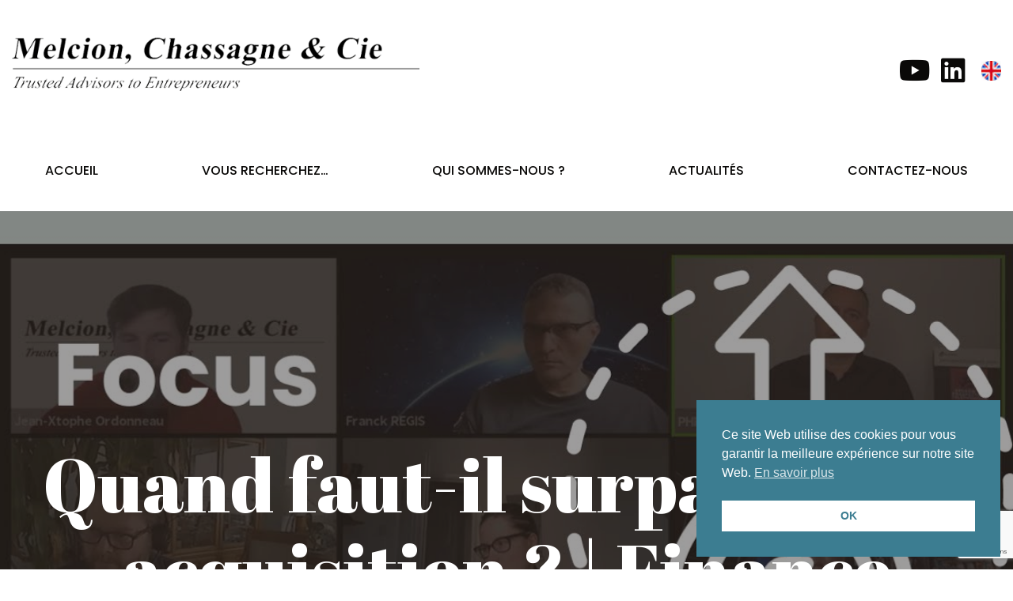

--- FILE ---
content_type: text/html; charset=UTF-8
request_url: https://melcion.com/quand-faut-il-surpayer-une-acquisition-finance/
body_size: 7817
content:

<!doctype html>
<html lang="fr-FR">
<head>
	<meta charset="UTF-8">
	<meta name="viewport" content="width=device-width, initial-scale=1">
	<link rel="profile" href="https://gmpg.org/xfn/11">

	<meta name='robots' content='index, follow, max-image-preview:large, max-snippet:-1, max-video-preview:-1' />
	<style>img:is([sizes="auto" i], [sizes^="auto," i]) { contain-intrinsic-size: 3000px 1500px }</style>
	<link rel="alternate" hreflang="fr" href="https://melcion.com/quand-faut-il-surpayer-une-acquisition-finance/" />

	<!-- This site is optimized with the Yoast SEO plugin v26.8 - https://yoast.com/product/yoast-seo-wordpress/ -->
	<title>Quand faut-il surpayer une acquisition ? | Finance - Melcion, Chassagne &amp; Cie</title>

<link rel="stylesheet" href="https://melcion.com/wp-content/plugins/sitepress-multilingual-cms/res/css/language-selector.css?v=3.5.3.1" type="text/css" media="all" />
	<link rel="canonical" href="https://melcion.com/quand-faut-il-surpayer-une-acquisition-finance/" />
	<meta property="og:locale" content="fr_FR" />
	<meta property="og:type" content="article" />
	<meta property="og:title" content="Quand faut-il surpayer une acquisition ? | Finance - Melcion, Chassagne &amp; Cie" />
	<meta property="og:description" content="Quand faut-il surpayer une acquisition ? | Finance Tous les vendredis à 10h30, les conseillers de Melcion, Chassagne &#038; Cie organisent un zoom d&#8217;une heure ouvert à tous les &#8230; via YouTube https://www.youtube.com/watch?v=XnlhLt4H47A" />
	<meta property="og:url" content="https://melcion.com/quand-faut-il-surpayer-une-acquisition-finance/" />
	<meta property="og:site_name" content="Melcion, Chassagne &amp; Cie" />
	<meta property="article:published_time" content="2023-03-28T10:38:38+00:00" />
	<meta property="article:modified_time" content="2024-11-12T13:36:39+00:00" />
	<meta property="og:image" content="https://melcion.com/wp-content/uploads/2024/11/youtube-thumbnail-1731418595045.jpg" />
	<meta property="og:image:width" content="1280" />
	<meta property="og:image:height" content="720" />
	<meta property="og:image:type" content="image/jpeg" />
	<meta name="author" content="Youtube" />
	<meta name="twitter:card" content="summary_large_image" />
	<meta name="twitter:label1" content="Written by" />
	<meta name="twitter:data1" content="Youtube" />
	<script type="application/ld+json" class="yoast-schema-graph">{"@context":"https://schema.org","@graph":[{"@type":"Article","@id":"https://melcion.com/quand-faut-il-surpayer-une-acquisition-finance/#article","isPartOf":{"@id":"https://melcion.com/quand-faut-il-surpayer-une-acquisition-finance/"},"author":{"name":"Youtube","@id":"https://melcion.com/#/schema/person/50f0e96d49f21bf8a0a9b8b9aa9014d0"},"headline":"Quand faut-il surpayer une acquisition ? | Finance","datePublished":"2023-03-28T10:38:38+00:00","dateModified":"2024-11-12T13:36:39+00:00","mainEntityOfPage":{"@id":"https://melcion.com/quand-faut-il-surpayer-une-acquisition-finance/"},"wordCount":41,"commentCount":0,"publisher":{"@id":"https://melcion.com/#organization"},"image":{"@id":"https://melcion.com/quand-faut-il-surpayer-une-acquisition-finance/#primaryimage"},"thumbnailUrl":"https://melcion.com/wp-content/uploads/2024/11/youtube-thumbnail-1731418595045.jpg","articleSection":["Vidéo"],"inLanguage":"fr-FR","potentialAction":[{"@type":"CommentAction","name":"Comment","target":["https://melcion.com/quand-faut-il-surpayer-une-acquisition-finance/#respond"]}]},{"@type":"WebPage","@id":"https://melcion.com/quand-faut-il-surpayer-une-acquisition-finance/","url":"https://melcion.com/quand-faut-il-surpayer-une-acquisition-finance/","name":"Quand faut-il surpayer une acquisition ? | Finance - Melcion, Chassagne &amp; Cie","isPartOf":{"@id":"https://melcion.com/#website"},"primaryImageOfPage":{"@id":"https://melcion.com/quand-faut-il-surpayer-une-acquisition-finance/#primaryimage"},"image":{"@id":"https://melcion.com/quand-faut-il-surpayer-une-acquisition-finance/#primaryimage"},"thumbnailUrl":"https://melcion.com/wp-content/uploads/2024/11/youtube-thumbnail-1731418595045.jpg","datePublished":"2023-03-28T10:38:38+00:00","dateModified":"2024-11-12T13:36:39+00:00","breadcrumb":{"@id":"https://melcion.com/quand-faut-il-surpayer-une-acquisition-finance/#breadcrumb"},"inLanguage":"fr-FR","potentialAction":[{"@type":"ReadAction","target":["https://melcion.com/quand-faut-il-surpayer-une-acquisition-finance/"]}]},{"@type":"ImageObject","inLanguage":"fr-FR","@id":"https://melcion.com/quand-faut-il-surpayer-une-acquisition-finance/#primaryimage","url":"https://melcion.com/wp-content/uploads/2024/11/youtube-thumbnail-1731418595045.jpg","contentUrl":"https://melcion.com/wp-content/uploads/2024/11/youtube-thumbnail-1731418595045.jpg","width":1280,"height":720},{"@type":"BreadcrumbList","@id":"https://melcion.com/quand-faut-il-surpayer-une-acquisition-finance/#breadcrumb","itemListElement":[{"@type":"ListItem","position":1,"name":"Notre blog actualités","item":"https://melcion.com/blog-actualites-melcion/"},{"@type":"ListItem","position":2,"name":"Quand faut-il surpayer une acquisition ? | Finance"}]},{"@type":"WebSite","@id":"https://melcion.com/#website","url":"https://melcion.com/","name":"Melcion, Chassagne &amp; Cie","description":"Trusted advisers to Entrepreneurs","publisher":{"@id":"https://melcion.com/#organization"},"potentialAction":[{"@type":"SearchAction","target":{"@type":"EntryPoint","urlTemplate":"https://melcion.com/?s={search_term_string}"},"query-input":{"@type":"PropertyValueSpecification","valueRequired":true,"valueName":"search_term_string"}}],"inLanguage":"fr-FR"},{"@type":"Organization","@id":"https://melcion.com/#organization","name":"Melcion, Chassagne &amp; Cie","url":"https://melcion.com/","logo":{"@type":"ImageObject","inLanguage":"fr-FR","@id":"https://melcion.com/#/schema/logo/image/","url":"https://melcion.com/wp-content/uploads/2015/09/logo_melcion.png","contentUrl":"https://melcion.com/wp-content/uploads/2015/09/logo_melcion.png","width":1772,"height":382,"caption":"Melcion, Chassagne &amp; Cie"},"image":{"@id":"https://melcion.com/#/schema/logo/image/"}},{"@type":"Person","@id":"https://melcion.com/#/schema/person/50f0e96d49f21bf8a0a9b8b9aa9014d0","name":"Youtube","image":{"@type":"ImageObject","inLanguage":"fr-FR","@id":"https://melcion.com/#/schema/person/image/","url":"https://secure.gravatar.com/avatar/80a4bd7a7c2a97a66ac53ed9f900ea61c4d08c0233978b9974ac680f53bae0ac?s=96&d=mm&r=g","contentUrl":"https://secure.gravatar.com/avatar/80a4bd7a7c2a97a66ac53ed9f900ea61c4d08c0233978b9974ac680f53bae0ac?s=96&d=mm&r=g","caption":"Youtube"},"url":"https://melcion.com"}]}</script>
	<!-- / Yoast SEO plugin. -->


		<style>
			.lazyload,
			.lazyloading {
				max-width: 100%;
			}
		</style>
		<link rel='stylesheet' id='wp-block-library-css' href='https://melcion.com/wp-includes/css/dist/block-library/style.min.css?ver=6.8.3' media='all' />
<style id='classic-theme-styles-inline-css'>
/*! This file is auto-generated */
.wp-block-button__link{color:#fff;background-color:#32373c;border-radius:9999px;box-shadow:none;text-decoration:none;padding:calc(.667em + 2px) calc(1.333em + 2px);font-size:1.125em}.wp-block-file__button{background:#32373c;color:#fff;text-decoration:none}
</style>
<style id='global-styles-inline-css'>
:root{--wp--preset--aspect-ratio--square: 1;--wp--preset--aspect-ratio--4-3: 4/3;--wp--preset--aspect-ratio--3-4: 3/4;--wp--preset--aspect-ratio--3-2: 3/2;--wp--preset--aspect-ratio--2-3: 2/3;--wp--preset--aspect-ratio--16-9: 16/9;--wp--preset--aspect-ratio--9-16: 9/16;--wp--preset--color--black: #000000;--wp--preset--color--cyan-bluish-gray: #abb8c3;--wp--preset--color--white: #ffffff;--wp--preset--color--pale-pink: #f78da7;--wp--preset--color--vivid-red: #cf2e2e;--wp--preset--color--luminous-vivid-orange: #ff6900;--wp--preset--color--luminous-vivid-amber: #fcb900;--wp--preset--color--light-green-cyan: #7bdcb5;--wp--preset--color--vivid-green-cyan: #00d084;--wp--preset--color--pale-cyan-blue: #8ed1fc;--wp--preset--color--vivid-cyan-blue: #0693e3;--wp--preset--color--vivid-purple: #9b51e0;--wp--preset--gradient--vivid-cyan-blue-to-vivid-purple: linear-gradient(135deg,rgba(6,147,227,1) 0%,rgb(155,81,224) 100%);--wp--preset--gradient--light-green-cyan-to-vivid-green-cyan: linear-gradient(135deg,rgb(122,220,180) 0%,rgb(0,208,130) 100%);--wp--preset--gradient--luminous-vivid-amber-to-luminous-vivid-orange: linear-gradient(135deg,rgba(252,185,0,1) 0%,rgba(255,105,0,1) 100%);--wp--preset--gradient--luminous-vivid-orange-to-vivid-red: linear-gradient(135deg,rgba(255,105,0,1) 0%,rgb(207,46,46) 100%);--wp--preset--gradient--very-light-gray-to-cyan-bluish-gray: linear-gradient(135deg,rgb(238,238,238) 0%,rgb(169,184,195) 100%);--wp--preset--gradient--cool-to-warm-spectrum: linear-gradient(135deg,rgb(74,234,220) 0%,rgb(151,120,209) 20%,rgb(207,42,186) 40%,rgb(238,44,130) 60%,rgb(251,105,98) 80%,rgb(254,248,76) 100%);--wp--preset--gradient--blush-light-purple: linear-gradient(135deg,rgb(255,206,236) 0%,rgb(152,150,240) 100%);--wp--preset--gradient--blush-bordeaux: linear-gradient(135deg,rgb(254,205,165) 0%,rgb(254,45,45) 50%,rgb(107,0,62) 100%);--wp--preset--gradient--luminous-dusk: linear-gradient(135deg,rgb(255,203,112) 0%,rgb(199,81,192) 50%,rgb(65,88,208) 100%);--wp--preset--gradient--pale-ocean: linear-gradient(135deg,rgb(255,245,203) 0%,rgb(182,227,212) 50%,rgb(51,167,181) 100%);--wp--preset--gradient--electric-grass: linear-gradient(135deg,rgb(202,248,128) 0%,rgb(113,206,126) 100%);--wp--preset--gradient--midnight: linear-gradient(135deg,rgb(2,3,129) 0%,rgb(40,116,252) 100%);--wp--preset--font-size--small: 13px;--wp--preset--font-size--medium: 20px;--wp--preset--font-size--large: 36px;--wp--preset--font-size--x-large: 42px;--wp--preset--spacing--20: 0.44rem;--wp--preset--spacing--30: 0.67rem;--wp--preset--spacing--40: 1rem;--wp--preset--spacing--50: 1.5rem;--wp--preset--spacing--60: 2.25rem;--wp--preset--spacing--70: 3.38rem;--wp--preset--spacing--80: 5.06rem;--wp--preset--shadow--natural: 6px 6px 9px rgba(0, 0, 0, 0.2);--wp--preset--shadow--deep: 12px 12px 50px rgba(0, 0, 0, 0.4);--wp--preset--shadow--sharp: 6px 6px 0px rgba(0, 0, 0, 0.2);--wp--preset--shadow--outlined: 6px 6px 0px -3px rgba(255, 255, 255, 1), 6px 6px rgba(0, 0, 0, 1);--wp--preset--shadow--crisp: 6px 6px 0px rgba(0, 0, 0, 1);}:where(.is-layout-flex){gap: 0.5em;}:where(.is-layout-grid){gap: 0.5em;}body .is-layout-flex{display: flex;}.is-layout-flex{flex-wrap: wrap;align-items: center;}.is-layout-flex > :is(*, div){margin: 0;}body .is-layout-grid{display: grid;}.is-layout-grid > :is(*, div){margin: 0;}:where(.wp-block-columns.is-layout-flex){gap: 2em;}:where(.wp-block-columns.is-layout-grid){gap: 2em;}:where(.wp-block-post-template.is-layout-flex){gap: 1.25em;}:where(.wp-block-post-template.is-layout-grid){gap: 1.25em;}.has-black-color{color: var(--wp--preset--color--black) !important;}.has-cyan-bluish-gray-color{color: var(--wp--preset--color--cyan-bluish-gray) !important;}.has-white-color{color: var(--wp--preset--color--white) !important;}.has-pale-pink-color{color: var(--wp--preset--color--pale-pink) !important;}.has-vivid-red-color{color: var(--wp--preset--color--vivid-red) !important;}.has-luminous-vivid-orange-color{color: var(--wp--preset--color--luminous-vivid-orange) !important;}.has-luminous-vivid-amber-color{color: var(--wp--preset--color--luminous-vivid-amber) !important;}.has-light-green-cyan-color{color: var(--wp--preset--color--light-green-cyan) !important;}.has-vivid-green-cyan-color{color: var(--wp--preset--color--vivid-green-cyan) !important;}.has-pale-cyan-blue-color{color: var(--wp--preset--color--pale-cyan-blue) !important;}.has-vivid-cyan-blue-color{color: var(--wp--preset--color--vivid-cyan-blue) !important;}.has-vivid-purple-color{color: var(--wp--preset--color--vivid-purple) !important;}.has-black-background-color{background-color: var(--wp--preset--color--black) !important;}.has-cyan-bluish-gray-background-color{background-color: var(--wp--preset--color--cyan-bluish-gray) !important;}.has-white-background-color{background-color: var(--wp--preset--color--white) !important;}.has-pale-pink-background-color{background-color: var(--wp--preset--color--pale-pink) !important;}.has-vivid-red-background-color{background-color: var(--wp--preset--color--vivid-red) !important;}.has-luminous-vivid-orange-background-color{background-color: var(--wp--preset--color--luminous-vivid-orange) !important;}.has-luminous-vivid-amber-background-color{background-color: var(--wp--preset--color--luminous-vivid-amber) !important;}.has-light-green-cyan-background-color{background-color: var(--wp--preset--color--light-green-cyan) !important;}.has-vivid-green-cyan-background-color{background-color: var(--wp--preset--color--vivid-green-cyan) !important;}.has-pale-cyan-blue-background-color{background-color: var(--wp--preset--color--pale-cyan-blue) !important;}.has-vivid-cyan-blue-background-color{background-color: var(--wp--preset--color--vivid-cyan-blue) !important;}.has-vivid-purple-background-color{background-color: var(--wp--preset--color--vivid-purple) !important;}.has-black-border-color{border-color: var(--wp--preset--color--black) !important;}.has-cyan-bluish-gray-border-color{border-color: var(--wp--preset--color--cyan-bluish-gray) !important;}.has-white-border-color{border-color: var(--wp--preset--color--white) !important;}.has-pale-pink-border-color{border-color: var(--wp--preset--color--pale-pink) !important;}.has-vivid-red-border-color{border-color: var(--wp--preset--color--vivid-red) !important;}.has-luminous-vivid-orange-border-color{border-color: var(--wp--preset--color--luminous-vivid-orange) !important;}.has-luminous-vivid-amber-border-color{border-color: var(--wp--preset--color--luminous-vivid-amber) !important;}.has-light-green-cyan-border-color{border-color: var(--wp--preset--color--light-green-cyan) !important;}.has-vivid-green-cyan-border-color{border-color: var(--wp--preset--color--vivid-green-cyan) !important;}.has-pale-cyan-blue-border-color{border-color: var(--wp--preset--color--pale-cyan-blue) !important;}.has-vivid-cyan-blue-border-color{border-color: var(--wp--preset--color--vivid-cyan-blue) !important;}.has-vivid-purple-border-color{border-color: var(--wp--preset--color--vivid-purple) !important;}.has-vivid-cyan-blue-to-vivid-purple-gradient-background{background: var(--wp--preset--gradient--vivid-cyan-blue-to-vivid-purple) !important;}.has-light-green-cyan-to-vivid-green-cyan-gradient-background{background: var(--wp--preset--gradient--light-green-cyan-to-vivid-green-cyan) !important;}.has-luminous-vivid-amber-to-luminous-vivid-orange-gradient-background{background: var(--wp--preset--gradient--luminous-vivid-amber-to-luminous-vivid-orange) !important;}.has-luminous-vivid-orange-to-vivid-red-gradient-background{background: var(--wp--preset--gradient--luminous-vivid-orange-to-vivid-red) !important;}.has-very-light-gray-to-cyan-bluish-gray-gradient-background{background: var(--wp--preset--gradient--very-light-gray-to-cyan-bluish-gray) !important;}.has-cool-to-warm-spectrum-gradient-background{background: var(--wp--preset--gradient--cool-to-warm-spectrum) !important;}.has-blush-light-purple-gradient-background{background: var(--wp--preset--gradient--blush-light-purple) !important;}.has-blush-bordeaux-gradient-background{background: var(--wp--preset--gradient--blush-bordeaux) !important;}.has-luminous-dusk-gradient-background{background: var(--wp--preset--gradient--luminous-dusk) !important;}.has-pale-ocean-gradient-background{background: var(--wp--preset--gradient--pale-ocean) !important;}.has-electric-grass-gradient-background{background: var(--wp--preset--gradient--electric-grass) !important;}.has-midnight-gradient-background{background: var(--wp--preset--gradient--midnight) !important;}.has-small-font-size{font-size: var(--wp--preset--font-size--small) !important;}.has-medium-font-size{font-size: var(--wp--preset--font-size--medium) !important;}.has-large-font-size{font-size: var(--wp--preset--font-size--large) !important;}.has-x-large-font-size{font-size: var(--wp--preset--font-size--x-large) !important;}
:where(.wp-block-post-template.is-layout-flex){gap: 1.25em;}:where(.wp-block-post-template.is-layout-grid){gap: 1.25em;}
:where(.wp-block-columns.is-layout-flex){gap: 2em;}:where(.wp-block-columns.is-layout-grid){gap: 2em;}
:root :where(.wp-block-pullquote){font-size: 1.5em;line-height: 1.6;}
</style>
<link rel='stylesheet' id='contact-form-7-css' href='https://melcion.com/wp-content/plugins/contact-form-7/includes/css/styles.css?ver=6.1.4' media='all' />
<link rel='stylesheet' id='bliss-loadmore-css-css' href='https://melcion.com/wp-content/plugins/infinite-scroll-and-ajax-load-more/public/css/bliss-loadmore.css?ver=1.0.0' media='all' />
<link rel='stylesheet' id='nsc_bar_nice-cookie-consent-css' href='https://melcion.com/wp-content/plugins/beautiful-and-responsive-cookie-consent/public/cookieNSCconsent.min.css?ver=4.9.2' media='all' />
<link rel='stylesheet' id='wpml-cms-nav-css-css' href='https://melcion.com/wp-content/plugins/wpml-cms-nav/res/css/navigation.css?ver=1.4.19' media='all' />
<link rel='stylesheet' id='cms-navigation-style-base-css' href='https://melcion.com/wp-content/plugins/wpml-cms-nav/res/css/cms-navigation-base.css?ver=1.4.19' media='screen' />
<link rel='stylesheet' id='cms-navigation-style-css' href='https://melcion.com/wp-content/plugins/wpml-cms-nav/res/css/cms-navigation.css?ver=1.4.19' media='screen' />
<link rel='stylesheet' id='parent-style-css' href='https://melcion.com/wp-content/themes/melcion/style.css?ver=6.8.3' media='all' />
<link rel='stylesheet' id='main-style-css' href='https://melcion.com/wp-content/themes/melcion/css/main.css?ver=6.8.3' media='all' />
<script src="https://melcion.com/wp-includes/js/jquery/jquery.min.js?ver=3.7.1" id="jquery-core-js"></script>
<script src="https://melcion.com/wp-includes/js/jquery/jquery-migrate.min.js?ver=3.4.1" id="jquery-migrate-js"></script>
<link rel="alternate" title="oEmbed (JSON)" type="application/json+oembed" href="https://melcion.com/wp-json/oembed/1.0/embed?url=https%3A%2F%2Fmelcion.com%2Fquand-faut-il-surpayer-une-acquisition-finance%2F" />
<link rel="alternate" title="oEmbed (XML)" type="text/xml+oembed" href="https://melcion.com/wp-json/oembed/1.0/embed?url=https%3A%2F%2Fmelcion.com%2Fquand-faut-il-surpayer-une-acquisition-finance%2F&#038;format=xml" />
<meta name="generator" content="WPML ver:3.5.3.1 stt:1,4;" />

<style type="text/css">#lang_sel_list a.lang_sel_sel, #lang_sel_list a.lang_sel_sel:visited{color:#444444;}#lang_sel_list a:hover, #lang_sel_list a.lang_sel_sel:hover{color:#000000;}#lang_sel_list a.lang_sel_sel, #lang_sel_list a.lang_sel_sel:visited{background-color:#ffffff;}#lang_sel_list a.lang_sel_sel:hover{background-color:#eeeeee;}#lang_sel_list ul a.lang_sel_other, #lang_sel_list ul a.lang_sel_other:visited{color:#444444;}#lang_sel_list ul a.lang_sel_other:hover{color:#000000;}#lang_sel_list ul a.lang_sel_other, #lang_sel li ul a:link, #lang_sel_list ul a.lang_sel_other:visited{background-color:#ffffff;}#lang_sel_list ul a.lang_sel_other:hover{background-color:#eeeeee;}#lang_sel_list a, #lang_sel_list a:visited{border-color:#cdcdcd;} #lang_sel_list  ul{border-top:1px solid #cdcdcd;}</style>
		<script>
			document.documentElement.className = document.documentElement.className.replace('no-js', 'js');
		</script>
				<style>
			.no-js img.lazyload {
				display: none;
			}

			figure.wp-block-image img.lazyloading {
				min-width: 150px;
			}

			.lazyload,
			.lazyloading {
				--smush-placeholder-width: 100px;
				--smush-placeholder-aspect-ratio: 1/1;
				width: var(--smush-image-width, var(--smush-placeholder-width)) !important;
				aspect-ratio: var(--smush-image-aspect-ratio, var(--smush-placeholder-aspect-ratio)) !important;
			}

						.lazyload, .lazyloading {
				opacity: 0;
			}

			.lazyloaded {
				opacity: 1;
				transition: opacity 400ms;
				transition-delay: 0ms;
			}

					</style>
			<link rel="stylesheet" href="https://use.fontawesome.com/releases/v5.15.2/css/all.css" integrity="sha384-vSIIfh2YWi9wW0r9iZe7RJPrKwp6bG+s9QZMoITbCckVJqGCCRhc+ccxNcdpHuYu" crossorigin="anonymous">

	<link rel="icon" href="https://melcion.com/wp-content/themes/melcion/favicon/cropped-logo_melcion-32x32.png" sizes="32x32" />
	<link rel="icon" href="https://melcion.com/wp-content/themes/melcion/favicon/cropped-logo_melcion-192x192.png" sizes="192x192" />
	<link rel="apple-touch-icon" href="https://melcion.com/wp-content/themes/melcion/favicon/cropped-logo_melcion-180x180.png" />
	<meta name="msapplication-TileImage" content="https://melcion.com/wp-content/themes/melcion/favicon/cropped-logo_melcion-270x270.png" />
	<link rel="preconnect" href="https://fonts.gstatic.com">
	<link href="https://fonts.googleapis.com/css2?family=Roboto:wght@400;700;900&display=swap" rel="stylesheet">
</head>

<body class="wp-singular post-template-default single single-post postid-3531 single-format-standard wp-theme-melcion">
<div id="page" class="site">
	<header id="masthead" class="site-header">
		<div class="container2 container2-top">
			<a class="logo" href="https://melcion.com/">
				<img src="https://melcion.com/wp-content/themes/melcion/img/logo.png" alt="Logo Melcion">
			</a><!-- .site-branding -->
			<div class="right">
				<div class="social">
											<a href="https://www.youtube.com/channel/UCTTE9uos3wLfP6SpEMUDbzQ" target="_blank">
							<i class="fab fa-youtube"></i>
						</a>
											<a href="https://www.linkedin.com/company/melcion-chassagne-&-cie/" target="_blank">
							<i class="fab fa-linkedin"></i>
						</a>
									</div>
				<div class="lang">
											<a class="lang-link" xml:lang="en" href="https://melcion.com/en" title="Melcion">
							<img src="https://melcion.com/wp-content/themes/melcion/img/en.jpg" alt="English" loading="lazy">
						</a>
									</div>
			</div>
		</div>
		<div class="container2 container2-nav">
			<nav id="site-navigation" class="main-navigation">
				<div class="menu-menu-1-container"><ul id="primary-menu" class="menu"><li id="menu-item-291" class="menu-item menu-item-type-post_type menu-item-object-page menu-item-home menu-item-291"><a href="https://melcion.com/">Accueil</a></li>
<li id="menu-item-287" class="menu-item menu-item-type-custom menu-item-object-custom menu-item-has-children menu-item-287"><a href="#">Vous recherchez&#8230;</a>
<ul class="sub-menu">
	<li id="menu-item-290" class="menu-item menu-item-type-post_type menu-item-object-page menu-item-290"><a href="https://melcion.com/etre-entrepreneur/">Un accompagnement Entrepreneurs</a></li>
	<li id="menu-item-289" class="menu-item menu-item-type-post_type menu-item-object-page menu-item-289"><a href="https://melcion.com/conseillers-de-confiance/">Une formation Conseillers de confiance</a></li>
	<li id="menu-item-288" class="menu-item menu-item-type-post_type menu-item-object-page menu-item-288"><a href="https://melcion.com/collaborer-avec-entrepreneurs/">Un partenariat avec Melcion</a></li>
</ul>
</li>
<li id="menu-item-272" class="menu-item menu-item-type-post_type menu-item-object-page menu-item-272"><a href="https://melcion.com/qui-sommes-nous/">Qui sommes-nous ?</a></li>
<li id="menu-item-270" class="menu-item menu-item-type-post_type menu-item-object-page current_page_parent menu-item-270"><a href="https://melcion.com/blog-actualites-melcion/">Actualités</a></li>
<li id="menu-item-271" class="menu-item menu-item-type-post_type menu-item-object-page menu-item-271"><a href="https://melcion.com/contacter-melcion/">Contactez-nous</a></li>
</ul></div>			</nav><!-- #site-navigation -->
			<div class="burger">
				<div class="line"></div>
			</div>
		</div>
	</header><!-- #masthead -->



	<div class="home-content">

		<div class="hero" style="background-image: url('https://melcion.com/wp-content/uploads/2024/11/youtube-thumbnail-1731418595045.jpg');">
			<h1 class="hero-title">
				Quand faut-il surpayer une acquisition ? | Finance			</h1>
		</div>
		<div class="date">
			28/03/2023 <a href="https://www.linkedin.com/sharing/share-offsite/?url=https://melcion.com/quand-faut-il-surpayer-une-acquisition-finance/" target="_blank"><i class="fab fa-linkedin"></i></a>
		</div>

		<div class="post-content container">
			<p>Quand faut-il surpayer une acquisition ? | Finance</p>
<div style="width: 480px; height: 270px; overflow: hidden; position: relative;"> <iframe frameborder="0" scrolling="no" seamless="seamless" webkitallowfullscreen="webkitAllowFullScreen" mozallowfullscreen="mozallowfullscreen" allowfullscreen="allowfullscreen" id="okplayer" width="480" height="270" src="https://youtube.com/embed/XnlhLt4H47A" style="position: absolute; top: 0px; left: 0px; width: 480px; height: 270px;" loading="lazy"></iframe> </div>
<p>Tous les vendredis à 10h30, les conseillers de Melcion, Chassagne &#038; Cie organisent un zoom d&#8217;une heure ouvert à tous les &#8230;<br /> <br />
via YouTube https://www.youtube.com/watch?v=XnlhLt4H47A</p>
		</div>

		
	</div>

	
		<div class="posts-push">
		<h2 class="title container">Nos derniers articles</h2>
		<div class="posts container">
							<a class="post" href="https://melcion.com/comment-la-confiance-se-perd-elle-essentiels/">
					<img src="https://melcion.com/wp-content/uploads/2024/11/youtube-thumbnail-3J0-T5F_h8w.jpg" alt="Comment la confiance se perd-elle ? | Essentiels" class="thumb" loading="lazy">
					<div class="txt-part">
						<span class="post-title">Comment la confiance se perd-elle ? | Essentiels</span>
					</div>
				</a>
							<a class="post" href="https://melcion.com/ameliorez-votre-marketing-avec-chat-gpt-strategie/">
					<img src="https://melcion.com/wp-content/uploads/2024/11/youtube-thumbnail-skoQlM9I48I.jpg" alt="Améliorez votre Marketing avec chat GPT ! | Stratégie" class="thumb" loading="lazy">
					<div class="txt-part">
						<span class="post-title">Améliorez votre Marketing avec chat GPT ! | Stratégie</span>
					</div>
				</a>
							<a class="post" href="https://melcion.com/pourquoi-est-ce-que-vous-doutez-essentiels/">
					<img src="https://melcion.com/wp-content/uploads/2024/11/youtube-thumbnail-mXPmD-kyx9U.jpg" alt="Pourquoi est-ce que vous doutez ? | Essentiels" class="thumb" loading="lazy">
					<div class="txt-part">
						<span class="post-title">Pourquoi est-ce que vous doutez ? | Essentiels</span>
					</div>
				</a>
					</div>
	</div>
	
	<footer id="colophon" class="site-footer">
		<div class="container">
			<div class="sitemap-wrapper">
				<p class="blue">En savoir plus</p>
				<ul class="sitemap">
										<li>
						<a href="https://melcion.com/etre-entrepreneur/">Être Entrepreneur</a>
					</li>
										<li>
						<a href="https://melcion.com/conseillers-de-confiance/">Devenir Conseiller de confiance</a>
					</li>
										<li>
						<a href="https://melcion.com/collaborer-avec-entrepreneurs/">Etablir un Partenariat</a>
					</li>
									</ul>
			</div>
			<div class="footer-brand">
				<a class="logo" href="https://melcion.com/">
					<img src="https://melcion.com/wp-content/themes/melcion/img/logo.png" alt="Logo Melcion">
				</a><!-- .site-branding -->
				<ul class="morelinks">
										<li>
						<a href="https://melcion.com/contacter-melcion/">Contactez-nous</a>
					</li>
										<li>
						<a href="https://melcion.com/mentions-legales/">Mentions légales</a>
					</li>
									</ul>
			</div>
		</div>

	</footer><!-- #colophon -->
</div><!-- #page -->

<script type="speculationrules">
{"prefetch":[{"source":"document","where":{"and":[{"href_matches":"\/*"},{"not":{"href_matches":["\/wp-*.php","\/wp-admin\/*","\/wp-content\/uploads\/*","\/wp-content\/*","\/wp-content\/plugins\/*","\/wp-content\/themes\/melcion\/*","\/*\\?(.+)"]}},{"not":{"selector_matches":"a[rel~=\"nofollow\"]"}},{"not":{"selector_matches":".no-prefetch, .no-prefetch a"}}]},"eagerness":"conservative"}]}
</script>
<script src="https://melcion.com/wp-includes/js/dist/hooks.min.js?ver=4d63a3d491d11ffd8ac6" id="wp-hooks-js"></script>
<script src="https://melcion.com/wp-includes/js/dist/i18n.min.js?ver=5e580eb46a90c2b997e6" id="wp-i18n-js"></script>
<script id="wp-i18n-js-after">
wp.i18n.setLocaleData( { 'text direction\u0004ltr': [ 'ltr' ] } );
</script>
<script src="https://melcion.com/wp-content/plugins/contact-form-7/includes/swv/js/index.js?ver=6.1.4" id="swv-js"></script>
<script id="contact-form-7-js-before">
var wpcf7 = {
    "api": {
        "root": "https:\/\/melcion.com\/wp-json\/",
        "namespace": "contact-form-7\/v1"
    },
    "cached": 1
};
</script>
<script src="https://melcion.com/wp-content/plugins/contact-form-7/includes/js/index.js?ver=6.1.4" id="contact-form-7-js"></script>
<script id="bliss_loadmore-js-extra">
var bliss_loadmore_params = {"ajaxurl":"https:\/\/melcion.com\/wp-admin\/admin-ajax.php","posts":"{\"page\":0,\"error\":\"\",\"m\":\"\",\"p\":3531,\"post_parent\":\"\",\"subpost\":\"\",\"subpost_id\":\"\",\"attachment\":\"\",\"attachment_id\":0,\"pagename\":\"\",\"page_id\":\"\",\"second\":\"\",\"minute\":\"\",\"hour\":\"\",\"day\":0,\"monthnum\":0,\"year\":0,\"w\":0,\"category_name\":\"\",\"tag\":\"\",\"cat\":\"\",\"tag_id\":\"\",\"author\":\"\",\"author_name\":\"\",\"feed\":\"\",\"tb\":\"\",\"paged\":0,\"meta_key\":\"\",\"meta_value\":\"\",\"preview\":\"\",\"s\":\"\",\"sentence\":\"\",\"title\":\"\",\"fields\":\"all\",\"menu_order\":\"\",\"embed\":\"\",\"category__in\":[],\"category__not_in\":[],\"category__and\":[],\"post__in\":[],\"post__not_in\":[],\"post_name__in\":[],\"tag__in\":[],\"tag__not_in\":[],\"tag__and\":[],\"tag_slug__in\":[],\"tag_slug__and\":[],\"post_parent__in\":[],\"post_parent__not_in\":[],\"author__in\":[],\"author__not_in\":[],\"search_columns\":[],\"name\":\"quand-faut-il-surpayer-une-acquisition-finance\",\"ignore_sticky_posts\":false,\"suppress_filters\":false,\"cache_results\":true,\"update_post_term_cache\":true,\"update_menu_item_cache\":false,\"lazy_load_term_meta\":true,\"update_post_meta_cache\":true,\"post_type\":\"\",\"posts_per_page\":12,\"nopaging\":false,\"comments_per_page\":\"50\",\"no_found_rows\":false,\"order\":\"DESC\"}","current_page":"1","max_page":"0","maindiv":"#blog-posts","innerdiv":".post","loadmore_image":"https:\/\/melcion.com\/wp-content\/plugins\/infinite-scroll-and-ajax-load-more\/public\/images\/ajax-loader.gif"};
</script>
<script src="https://melcion.com/wp-content/plugins/infinite-scroll-and-ajax-load-more/public/js/bliss-loadmore.js?ver=1.0.0" id="bliss_loadmore-js"></script>
<script src="https://melcion.com/wp-content/plugins/beautiful-and-responsive-cookie-consent/public/cookieNSCconsent.min.js?ver=4.9.2" id="nsc_bar_nice-cookie-consent_js-js"></script>
<script id="nsc_bar_nice-cookie-consent_js-js-after">
window.addEventListener("load",function(){  window.cookieconsent.initialise({"content":{"deny":"Refuser","dismiss":"OK","allow":"Autoriser","link":"En savoir plus","href":"http:\/\/onmouseenter=","message":"Ce site Web utilise des cookies pour vous garantir la meilleure expérience sur notre site Web.","policy":"Cookie Settings","savesettings":"Enregistrer","linksecond":"Autre lien","hrefsecond":"https:\/\/melcion.com\/politique-de-confidentialite\/"},"type":"info","palette":{"popup":{"background":"#3c7d91","text":"#fff"},"button":{"background":"#fff","text":"#3c7d91","border":""},"switches":{"background":"","backgroundChecked":"","switch":"","text":""}},"position":"bottom-right","theme":"block","cookietypes":[{"label":"Technical","checked":"checked","disabled":"disabled","cookie_suffix":"tech"},{"label":"Marketing","checked":"","disabled":"","cookie_suffix":"marketing"}],"revokable":true,"container":"","customizedFont":""})});
</script>
<script id="main-js-extra">
var PT_Ajax = {"ajaxurl":"https:\/\/melcion.com\/wp-admin\/admin-ajax.php","nextNonce":"726bd167e0"};
</script>
<script src="https://melcion.com/wp-content/themes/melcion/js/main.js?ver=6.8.3" id="main-js"></script>
<script src="https://www.google.com/recaptcha/api.js?render=6Lf3r50lAAAAAHAI3ywX8TBQ6-uCGR2a-jx7ZyEf&amp;ver=3.0" id="google-recaptcha-js"></script>
<script src="https://melcion.com/wp-includes/js/dist/vendor/wp-polyfill.min.js?ver=3.15.0" id="wp-polyfill-js"></script>
<script id="wpcf7-recaptcha-js-before">
var wpcf7_recaptcha = {
    "sitekey": "6Lf3r50lAAAAAHAI3ywX8TBQ6-uCGR2a-jx7ZyEf",
    "actions": {
        "homepage": "homepage",
        "contactform": "contactform"
    }
};
</script>
<script src="https://melcion.com/wp-content/plugins/contact-form-7/modules/recaptcha/index.js?ver=6.1.4" id="wpcf7-recaptcha-js"></script>
<script id="sitepress-js-extra">
var icl_vars = {"current_language":"fr","icl_home":"https:\/\/melcion.com\/","ajax_url":"https:\/\/melcion.com\/wp-admin\/admin-ajax.php","url_type":"1"};
</script>
<script src="https://melcion.com/wp-content/plugins/sitepress-multilingual-cms/res/js/sitepress.js?ver=6.8.3" id="sitepress-js"></script>

</body>
</html>


--- FILE ---
content_type: text/html; charset=utf-8
request_url: https://www.google.com/recaptcha/api2/anchor?ar=1&k=6Lf3r50lAAAAAHAI3ywX8TBQ6-uCGR2a-jx7ZyEf&co=aHR0cHM6Ly9tZWxjaW9uLmNvbTo0NDM.&hl=en&v=PoyoqOPhxBO7pBk68S4YbpHZ&size=invisible&anchor-ms=20000&execute-ms=30000&cb=z0i4l6cxz47c
body_size: 48735
content:
<!DOCTYPE HTML><html dir="ltr" lang="en"><head><meta http-equiv="Content-Type" content="text/html; charset=UTF-8">
<meta http-equiv="X-UA-Compatible" content="IE=edge">
<title>reCAPTCHA</title>
<style type="text/css">
/* cyrillic-ext */
@font-face {
  font-family: 'Roboto';
  font-style: normal;
  font-weight: 400;
  font-stretch: 100%;
  src: url(//fonts.gstatic.com/s/roboto/v48/KFO7CnqEu92Fr1ME7kSn66aGLdTylUAMa3GUBHMdazTgWw.woff2) format('woff2');
  unicode-range: U+0460-052F, U+1C80-1C8A, U+20B4, U+2DE0-2DFF, U+A640-A69F, U+FE2E-FE2F;
}
/* cyrillic */
@font-face {
  font-family: 'Roboto';
  font-style: normal;
  font-weight: 400;
  font-stretch: 100%;
  src: url(//fonts.gstatic.com/s/roboto/v48/KFO7CnqEu92Fr1ME7kSn66aGLdTylUAMa3iUBHMdazTgWw.woff2) format('woff2');
  unicode-range: U+0301, U+0400-045F, U+0490-0491, U+04B0-04B1, U+2116;
}
/* greek-ext */
@font-face {
  font-family: 'Roboto';
  font-style: normal;
  font-weight: 400;
  font-stretch: 100%;
  src: url(//fonts.gstatic.com/s/roboto/v48/KFO7CnqEu92Fr1ME7kSn66aGLdTylUAMa3CUBHMdazTgWw.woff2) format('woff2');
  unicode-range: U+1F00-1FFF;
}
/* greek */
@font-face {
  font-family: 'Roboto';
  font-style: normal;
  font-weight: 400;
  font-stretch: 100%;
  src: url(//fonts.gstatic.com/s/roboto/v48/KFO7CnqEu92Fr1ME7kSn66aGLdTylUAMa3-UBHMdazTgWw.woff2) format('woff2');
  unicode-range: U+0370-0377, U+037A-037F, U+0384-038A, U+038C, U+038E-03A1, U+03A3-03FF;
}
/* math */
@font-face {
  font-family: 'Roboto';
  font-style: normal;
  font-weight: 400;
  font-stretch: 100%;
  src: url(//fonts.gstatic.com/s/roboto/v48/KFO7CnqEu92Fr1ME7kSn66aGLdTylUAMawCUBHMdazTgWw.woff2) format('woff2');
  unicode-range: U+0302-0303, U+0305, U+0307-0308, U+0310, U+0312, U+0315, U+031A, U+0326-0327, U+032C, U+032F-0330, U+0332-0333, U+0338, U+033A, U+0346, U+034D, U+0391-03A1, U+03A3-03A9, U+03B1-03C9, U+03D1, U+03D5-03D6, U+03F0-03F1, U+03F4-03F5, U+2016-2017, U+2034-2038, U+203C, U+2040, U+2043, U+2047, U+2050, U+2057, U+205F, U+2070-2071, U+2074-208E, U+2090-209C, U+20D0-20DC, U+20E1, U+20E5-20EF, U+2100-2112, U+2114-2115, U+2117-2121, U+2123-214F, U+2190, U+2192, U+2194-21AE, U+21B0-21E5, U+21F1-21F2, U+21F4-2211, U+2213-2214, U+2216-22FF, U+2308-230B, U+2310, U+2319, U+231C-2321, U+2336-237A, U+237C, U+2395, U+239B-23B7, U+23D0, U+23DC-23E1, U+2474-2475, U+25AF, U+25B3, U+25B7, U+25BD, U+25C1, U+25CA, U+25CC, U+25FB, U+266D-266F, U+27C0-27FF, U+2900-2AFF, U+2B0E-2B11, U+2B30-2B4C, U+2BFE, U+3030, U+FF5B, U+FF5D, U+1D400-1D7FF, U+1EE00-1EEFF;
}
/* symbols */
@font-face {
  font-family: 'Roboto';
  font-style: normal;
  font-weight: 400;
  font-stretch: 100%;
  src: url(//fonts.gstatic.com/s/roboto/v48/KFO7CnqEu92Fr1ME7kSn66aGLdTylUAMaxKUBHMdazTgWw.woff2) format('woff2');
  unicode-range: U+0001-000C, U+000E-001F, U+007F-009F, U+20DD-20E0, U+20E2-20E4, U+2150-218F, U+2190, U+2192, U+2194-2199, U+21AF, U+21E6-21F0, U+21F3, U+2218-2219, U+2299, U+22C4-22C6, U+2300-243F, U+2440-244A, U+2460-24FF, U+25A0-27BF, U+2800-28FF, U+2921-2922, U+2981, U+29BF, U+29EB, U+2B00-2BFF, U+4DC0-4DFF, U+FFF9-FFFB, U+10140-1018E, U+10190-1019C, U+101A0, U+101D0-101FD, U+102E0-102FB, U+10E60-10E7E, U+1D2C0-1D2D3, U+1D2E0-1D37F, U+1F000-1F0FF, U+1F100-1F1AD, U+1F1E6-1F1FF, U+1F30D-1F30F, U+1F315, U+1F31C, U+1F31E, U+1F320-1F32C, U+1F336, U+1F378, U+1F37D, U+1F382, U+1F393-1F39F, U+1F3A7-1F3A8, U+1F3AC-1F3AF, U+1F3C2, U+1F3C4-1F3C6, U+1F3CA-1F3CE, U+1F3D4-1F3E0, U+1F3ED, U+1F3F1-1F3F3, U+1F3F5-1F3F7, U+1F408, U+1F415, U+1F41F, U+1F426, U+1F43F, U+1F441-1F442, U+1F444, U+1F446-1F449, U+1F44C-1F44E, U+1F453, U+1F46A, U+1F47D, U+1F4A3, U+1F4B0, U+1F4B3, U+1F4B9, U+1F4BB, U+1F4BF, U+1F4C8-1F4CB, U+1F4D6, U+1F4DA, U+1F4DF, U+1F4E3-1F4E6, U+1F4EA-1F4ED, U+1F4F7, U+1F4F9-1F4FB, U+1F4FD-1F4FE, U+1F503, U+1F507-1F50B, U+1F50D, U+1F512-1F513, U+1F53E-1F54A, U+1F54F-1F5FA, U+1F610, U+1F650-1F67F, U+1F687, U+1F68D, U+1F691, U+1F694, U+1F698, U+1F6AD, U+1F6B2, U+1F6B9-1F6BA, U+1F6BC, U+1F6C6-1F6CF, U+1F6D3-1F6D7, U+1F6E0-1F6EA, U+1F6F0-1F6F3, U+1F6F7-1F6FC, U+1F700-1F7FF, U+1F800-1F80B, U+1F810-1F847, U+1F850-1F859, U+1F860-1F887, U+1F890-1F8AD, U+1F8B0-1F8BB, U+1F8C0-1F8C1, U+1F900-1F90B, U+1F93B, U+1F946, U+1F984, U+1F996, U+1F9E9, U+1FA00-1FA6F, U+1FA70-1FA7C, U+1FA80-1FA89, U+1FA8F-1FAC6, U+1FACE-1FADC, U+1FADF-1FAE9, U+1FAF0-1FAF8, U+1FB00-1FBFF;
}
/* vietnamese */
@font-face {
  font-family: 'Roboto';
  font-style: normal;
  font-weight: 400;
  font-stretch: 100%;
  src: url(//fonts.gstatic.com/s/roboto/v48/KFO7CnqEu92Fr1ME7kSn66aGLdTylUAMa3OUBHMdazTgWw.woff2) format('woff2');
  unicode-range: U+0102-0103, U+0110-0111, U+0128-0129, U+0168-0169, U+01A0-01A1, U+01AF-01B0, U+0300-0301, U+0303-0304, U+0308-0309, U+0323, U+0329, U+1EA0-1EF9, U+20AB;
}
/* latin-ext */
@font-face {
  font-family: 'Roboto';
  font-style: normal;
  font-weight: 400;
  font-stretch: 100%;
  src: url(//fonts.gstatic.com/s/roboto/v48/KFO7CnqEu92Fr1ME7kSn66aGLdTylUAMa3KUBHMdazTgWw.woff2) format('woff2');
  unicode-range: U+0100-02BA, U+02BD-02C5, U+02C7-02CC, U+02CE-02D7, U+02DD-02FF, U+0304, U+0308, U+0329, U+1D00-1DBF, U+1E00-1E9F, U+1EF2-1EFF, U+2020, U+20A0-20AB, U+20AD-20C0, U+2113, U+2C60-2C7F, U+A720-A7FF;
}
/* latin */
@font-face {
  font-family: 'Roboto';
  font-style: normal;
  font-weight: 400;
  font-stretch: 100%;
  src: url(//fonts.gstatic.com/s/roboto/v48/KFO7CnqEu92Fr1ME7kSn66aGLdTylUAMa3yUBHMdazQ.woff2) format('woff2');
  unicode-range: U+0000-00FF, U+0131, U+0152-0153, U+02BB-02BC, U+02C6, U+02DA, U+02DC, U+0304, U+0308, U+0329, U+2000-206F, U+20AC, U+2122, U+2191, U+2193, U+2212, U+2215, U+FEFF, U+FFFD;
}
/* cyrillic-ext */
@font-face {
  font-family: 'Roboto';
  font-style: normal;
  font-weight: 500;
  font-stretch: 100%;
  src: url(//fonts.gstatic.com/s/roboto/v48/KFO7CnqEu92Fr1ME7kSn66aGLdTylUAMa3GUBHMdazTgWw.woff2) format('woff2');
  unicode-range: U+0460-052F, U+1C80-1C8A, U+20B4, U+2DE0-2DFF, U+A640-A69F, U+FE2E-FE2F;
}
/* cyrillic */
@font-face {
  font-family: 'Roboto';
  font-style: normal;
  font-weight: 500;
  font-stretch: 100%;
  src: url(//fonts.gstatic.com/s/roboto/v48/KFO7CnqEu92Fr1ME7kSn66aGLdTylUAMa3iUBHMdazTgWw.woff2) format('woff2');
  unicode-range: U+0301, U+0400-045F, U+0490-0491, U+04B0-04B1, U+2116;
}
/* greek-ext */
@font-face {
  font-family: 'Roboto';
  font-style: normal;
  font-weight: 500;
  font-stretch: 100%;
  src: url(//fonts.gstatic.com/s/roboto/v48/KFO7CnqEu92Fr1ME7kSn66aGLdTylUAMa3CUBHMdazTgWw.woff2) format('woff2');
  unicode-range: U+1F00-1FFF;
}
/* greek */
@font-face {
  font-family: 'Roboto';
  font-style: normal;
  font-weight: 500;
  font-stretch: 100%;
  src: url(//fonts.gstatic.com/s/roboto/v48/KFO7CnqEu92Fr1ME7kSn66aGLdTylUAMa3-UBHMdazTgWw.woff2) format('woff2');
  unicode-range: U+0370-0377, U+037A-037F, U+0384-038A, U+038C, U+038E-03A1, U+03A3-03FF;
}
/* math */
@font-face {
  font-family: 'Roboto';
  font-style: normal;
  font-weight: 500;
  font-stretch: 100%;
  src: url(//fonts.gstatic.com/s/roboto/v48/KFO7CnqEu92Fr1ME7kSn66aGLdTylUAMawCUBHMdazTgWw.woff2) format('woff2');
  unicode-range: U+0302-0303, U+0305, U+0307-0308, U+0310, U+0312, U+0315, U+031A, U+0326-0327, U+032C, U+032F-0330, U+0332-0333, U+0338, U+033A, U+0346, U+034D, U+0391-03A1, U+03A3-03A9, U+03B1-03C9, U+03D1, U+03D5-03D6, U+03F0-03F1, U+03F4-03F5, U+2016-2017, U+2034-2038, U+203C, U+2040, U+2043, U+2047, U+2050, U+2057, U+205F, U+2070-2071, U+2074-208E, U+2090-209C, U+20D0-20DC, U+20E1, U+20E5-20EF, U+2100-2112, U+2114-2115, U+2117-2121, U+2123-214F, U+2190, U+2192, U+2194-21AE, U+21B0-21E5, U+21F1-21F2, U+21F4-2211, U+2213-2214, U+2216-22FF, U+2308-230B, U+2310, U+2319, U+231C-2321, U+2336-237A, U+237C, U+2395, U+239B-23B7, U+23D0, U+23DC-23E1, U+2474-2475, U+25AF, U+25B3, U+25B7, U+25BD, U+25C1, U+25CA, U+25CC, U+25FB, U+266D-266F, U+27C0-27FF, U+2900-2AFF, U+2B0E-2B11, U+2B30-2B4C, U+2BFE, U+3030, U+FF5B, U+FF5D, U+1D400-1D7FF, U+1EE00-1EEFF;
}
/* symbols */
@font-face {
  font-family: 'Roboto';
  font-style: normal;
  font-weight: 500;
  font-stretch: 100%;
  src: url(//fonts.gstatic.com/s/roboto/v48/KFO7CnqEu92Fr1ME7kSn66aGLdTylUAMaxKUBHMdazTgWw.woff2) format('woff2');
  unicode-range: U+0001-000C, U+000E-001F, U+007F-009F, U+20DD-20E0, U+20E2-20E4, U+2150-218F, U+2190, U+2192, U+2194-2199, U+21AF, U+21E6-21F0, U+21F3, U+2218-2219, U+2299, U+22C4-22C6, U+2300-243F, U+2440-244A, U+2460-24FF, U+25A0-27BF, U+2800-28FF, U+2921-2922, U+2981, U+29BF, U+29EB, U+2B00-2BFF, U+4DC0-4DFF, U+FFF9-FFFB, U+10140-1018E, U+10190-1019C, U+101A0, U+101D0-101FD, U+102E0-102FB, U+10E60-10E7E, U+1D2C0-1D2D3, U+1D2E0-1D37F, U+1F000-1F0FF, U+1F100-1F1AD, U+1F1E6-1F1FF, U+1F30D-1F30F, U+1F315, U+1F31C, U+1F31E, U+1F320-1F32C, U+1F336, U+1F378, U+1F37D, U+1F382, U+1F393-1F39F, U+1F3A7-1F3A8, U+1F3AC-1F3AF, U+1F3C2, U+1F3C4-1F3C6, U+1F3CA-1F3CE, U+1F3D4-1F3E0, U+1F3ED, U+1F3F1-1F3F3, U+1F3F5-1F3F7, U+1F408, U+1F415, U+1F41F, U+1F426, U+1F43F, U+1F441-1F442, U+1F444, U+1F446-1F449, U+1F44C-1F44E, U+1F453, U+1F46A, U+1F47D, U+1F4A3, U+1F4B0, U+1F4B3, U+1F4B9, U+1F4BB, U+1F4BF, U+1F4C8-1F4CB, U+1F4D6, U+1F4DA, U+1F4DF, U+1F4E3-1F4E6, U+1F4EA-1F4ED, U+1F4F7, U+1F4F9-1F4FB, U+1F4FD-1F4FE, U+1F503, U+1F507-1F50B, U+1F50D, U+1F512-1F513, U+1F53E-1F54A, U+1F54F-1F5FA, U+1F610, U+1F650-1F67F, U+1F687, U+1F68D, U+1F691, U+1F694, U+1F698, U+1F6AD, U+1F6B2, U+1F6B9-1F6BA, U+1F6BC, U+1F6C6-1F6CF, U+1F6D3-1F6D7, U+1F6E0-1F6EA, U+1F6F0-1F6F3, U+1F6F7-1F6FC, U+1F700-1F7FF, U+1F800-1F80B, U+1F810-1F847, U+1F850-1F859, U+1F860-1F887, U+1F890-1F8AD, U+1F8B0-1F8BB, U+1F8C0-1F8C1, U+1F900-1F90B, U+1F93B, U+1F946, U+1F984, U+1F996, U+1F9E9, U+1FA00-1FA6F, U+1FA70-1FA7C, U+1FA80-1FA89, U+1FA8F-1FAC6, U+1FACE-1FADC, U+1FADF-1FAE9, U+1FAF0-1FAF8, U+1FB00-1FBFF;
}
/* vietnamese */
@font-face {
  font-family: 'Roboto';
  font-style: normal;
  font-weight: 500;
  font-stretch: 100%;
  src: url(//fonts.gstatic.com/s/roboto/v48/KFO7CnqEu92Fr1ME7kSn66aGLdTylUAMa3OUBHMdazTgWw.woff2) format('woff2');
  unicode-range: U+0102-0103, U+0110-0111, U+0128-0129, U+0168-0169, U+01A0-01A1, U+01AF-01B0, U+0300-0301, U+0303-0304, U+0308-0309, U+0323, U+0329, U+1EA0-1EF9, U+20AB;
}
/* latin-ext */
@font-face {
  font-family: 'Roboto';
  font-style: normal;
  font-weight: 500;
  font-stretch: 100%;
  src: url(//fonts.gstatic.com/s/roboto/v48/KFO7CnqEu92Fr1ME7kSn66aGLdTylUAMa3KUBHMdazTgWw.woff2) format('woff2');
  unicode-range: U+0100-02BA, U+02BD-02C5, U+02C7-02CC, U+02CE-02D7, U+02DD-02FF, U+0304, U+0308, U+0329, U+1D00-1DBF, U+1E00-1E9F, U+1EF2-1EFF, U+2020, U+20A0-20AB, U+20AD-20C0, U+2113, U+2C60-2C7F, U+A720-A7FF;
}
/* latin */
@font-face {
  font-family: 'Roboto';
  font-style: normal;
  font-weight: 500;
  font-stretch: 100%;
  src: url(//fonts.gstatic.com/s/roboto/v48/KFO7CnqEu92Fr1ME7kSn66aGLdTylUAMa3yUBHMdazQ.woff2) format('woff2');
  unicode-range: U+0000-00FF, U+0131, U+0152-0153, U+02BB-02BC, U+02C6, U+02DA, U+02DC, U+0304, U+0308, U+0329, U+2000-206F, U+20AC, U+2122, U+2191, U+2193, U+2212, U+2215, U+FEFF, U+FFFD;
}
/* cyrillic-ext */
@font-face {
  font-family: 'Roboto';
  font-style: normal;
  font-weight: 900;
  font-stretch: 100%;
  src: url(//fonts.gstatic.com/s/roboto/v48/KFO7CnqEu92Fr1ME7kSn66aGLdTylUAMa3GUBHMdazTgWw.woff2) format('woff2');
  unicode-range: U+0460-052F, U+1C80-1C8A, U+20B4, U+2DE0-2DFF, U+A640-A69F, U+FE2E-FE2F;
}
/* cyrillic */
@font-face {
  font-family: 'Roboto';
  font-style: normal;
  font-weight: 900;
  font-stretch: 100%;
  src: url(//fonts.gstatic.com/s/roboto/v48/KFO7CnqEu92Fr1ME7kSn66aGLdTylUAMa3iUBHMdazTgWw.woff2) format('woff2');
  unicode-range: U+0301, U+0400-045F, U+0490-0491, U+04B0-04B1, U+2116;
}
/* greek-ext */
@font-face {
  font-family: 'Roboto';
  font-style: normal;
  font-weight: 900;
  font-stretch: 100%;
  src: url(//fonts.gstatic.com/s/roboto/v48/KFO7CnqEu92Fr1ME7kSn66aGLdTylUAMa3CUBHMdazTgWw.woff2) format('woff2');
  unicode-range: U+1F00-1FFF;
}
/* greek */
@font-face {
  font-family: 'Roboto';
  font-style: normal;
  font-weight: 900;
  font-stretch: 100%;
  src: url(//fonts.gstatic.com/s/roboto/v48/KFO7CnqEu92Fr1ME7kSn66aGLdTylUAMa3-UBHMdazTgWw.woff2) format('woff2');
  unicode-range: U+0370-0377, U+037A-037F, U+0384-038A, U+038C, U+038E-03A1, U+03A3-03FF;
}
/* math */
@font-face {
  font-family: 'Roboto';
  font-style: normal;
  font-weight: 900;
  font-stretch: 100%;
  src: url(//fonts.gstatic.com/s/roboto/v48/KFO7CnqEu92Fr1ME7kSn66aGLdTylUAMawCUBHMdazTgWw.woff2) format('woff2');
  unicode-range: U+0302-0303, U+0305, U+0307-0308, U+0310, U+0312, U+0315, U+031A, U+0326-0327, U+032C, U+032F-0330, U+0332-0333, U+0338, U+033A, U+0346, U+034D, U+0391-03A1, U+03A3-03A9, U+03B1-03C9, U+03D1, U+03D5-03D6, U+03F0-03F1, U+03F4-03F5, U+2016-2017, U+2034-2038, U+203C, U+2040, U+2043, U+2047, U+2050, U+2057, U+205F, U+2070-2071, U+2074-208E, U+2090-209C, U+20D0-20DC, U+20E1, U+20E5-20EF, U+2100-2112, U+2114-2115, U+2117-2121, U+2123-214F, U+2190, U+2192, U+2194-21AE, U+21B0-21E5, U+21F1-21F2, U+21F4-2211, U+2213-2214, U+2216-22FF, U+2308-230B, U+2310, U+2319, U+231C-2321, U+2336-237A, U+237C, U+2395, U+239B-23B7, U+23D0, U+23DC-23E1, U+2474-2475, U+25AF, U+25B3, U+25B7, U+25BD, U+25C1, U+25CA, U+25CC, U+25FB, U+266D-266F, U+27C0-27FF, U+2900-2AFF, U+2B0E-2B11, U+2B30-2B4C, U+2BFE, U+3030, U+FF5B, U+FF5D, U+1D400-1D7FF, U+1EE00-1EEFF;
}
/* symbols */
@font-face {
  font-family: 'Roboto';
  font-style: normal;
  font-weight: 900;
  font-stretch: 100%;
  src: url(//fonts.gstatic.com/s/roboto/v48/KFO7CnqEu92Fr1ME7kSn66aGLdTylUAMaxKUBHMdazTgWw.woff2) format('woff2');
  unicode-range: U+0001-000C, U+000E-001F, U+007F-009F, U+20DD-20E0, U+20E2-20E4, U+2150-218F, U+2190, U+2192, U+2194-2199, U+21AF, U+21E6-21F0, U+21F3, U+2218-2219, U+2299, U+22C4-22C6, U+2300-243F, U+2440-244A, U+2460-24FF, U+25A0-27BF, U+2800-28FF, U+2921-2922, U+2981, U+29BF, U+29EB, U+2B00-2BFF, U+4DC0-4DFF, U+FFF9-FFFB, U+10140-1018E, U+10190-1019C, U+101A0, U+101D0-101FD, U+102E0-102FB, U+10E60-10E7E, U+1D2C0-1D2D3, U+1D2E0-1D37F, U+1F000-1F0FF, U+1F100-1F1AD, U+1F1E6-1F1FF, U+1F30D-1F30F, U+1F315, U+1F31C, U+1F31E, U+1F320-1F32C, U+1F336, U+1F378, U+1F37D, U+1F382, U+1F393-1F39F, U+1F3A7-1F3A8, U+1F3AC-1F3AF, U+1F3C2, U+1F3C4-1F3C6, U+1F3CA-1F3CE, U+1F3D4-1F3E0, U+1F3ED, U+1F3F1-1F3F3, U+1F3F5-1F3F7, U+1F408, U+1F415, U+1F41F, U+1F426, U+1F43F, U+1F441-1F442, U+1F444, U+1F446-1F449, U+1F44C-1F44E, U+1F453, U+1F46A, U+1F47D, U+1F4A3, U+1F4B0, U+1F4B3, U+1F4B9, U+1F4BB, U+1F4BF, U+1F4C8-1F4CB, U+1F4D6, U+1F4DA, U+1F4DF, U+1F4E3-1F4E6, U+1F4EA-1F4ED, U+1F4F7, U+1F4F9-1F4FB, U+1F4FD-1F4FE, U+1F503, U+1F507-1F50B, U+1F50D, U+1F512-1F513, U+1F53E-1F54A, U+1F54F-1F5FA, U+1F610, U+1F650-1F67F, U+1F687, U+1F68D, U+1F691, U+1F694, U+1F698, U+1F6AD, U+1F6B2, U+1F6B9-1F6BA, U+1F6BC, U+1F6C6-1F6CF, U+1F6D3-1F6D7, U+1F6E0-1F6EA, U+1F6F0-1F6F3, U+1F6F7-1F6FC, U+1F700-1F7FF, U+1F800-1F80B, U+1F810-1F847, U+1F850-1F859, U+1F860-1F887, U+1F890-1F8AD, U+1F8B0-1F8BB, U+1F8C0-1F8C1, U+1F900-1F90B, U+1F93B, U+1F946, U+1F984, U+1F996, U+1F9E9, U+1FA00-1FA6F, U+1FA70-1FA7C, U+1FA80-1FA89, U+1FA8F-1FAC6, U+1FACE-1FADC, U+1FADF-1FAE9, U+1FAF0-1FAF8, U+1FB00-1FBFF;
}
/* vietnamese */
@font-face {
  font-family: 'Roboto';
  font-style: normal;
  font-weight: 900;
  font-stretch: 100%;
  src: url(//fonts.gstatic.com/s/roboto/v48/KFO7CnqEu92Fr1ME7kSn66aGLdTylUAMa3OUBHMdazTgWw.woff2) format('woff2');
  unicode-range: U+0102-0103, U+0110-0111, U+0128-0129, U+0168-0169, U+01A0-01A1, U+01AF-01B0, U+0300-0301, U+0303-0304, U+0308-0309, U+0323, U+0329, U+1EA0-1EF9, U+20AB;
}
/* latin-ext */
@font-face {
  font-family: 'Roboto';
  font-style: normal;
  font-weight: 900;
  font-stretch: 100%;
  src: url(//fonts.gstatic.com/s/roboto/v48/KFO7CnqEu92Fr1ME7kSn66aGLdTylUAMa3KUBHMdazTgWw.woff2) format('woff2');
  unicode-range: U+0100-02BA, U+02BD-02C5, U+02C7-02CC, U+02CE-02D7, U+02DD-02FF, U+0304, U+0308, U+0329, U+1D00-1DBF, U+1E00-1E9F, U+1EF2-1EFF, U+2020, U+20A0-20AB, U+20AD-20C0, U+2113, U+2C60-2C7F, U+A720-A7FF;
}
/* latin */
@font-face {
  font-family: 'Roboto';
  font-style: normal;
  font-weight: 900;
  font-stretch: 100%;
  src: url(//fonts.gstatic.com/s/roboto/v48/KFO7CnqEu92Fr1ME7kSn66aGLdTylUAMa3yUBHMdazQ.woff2) format('woff2');
  unicode-range: U+0000-00FF, U+0131, U+0152-0153, U+02BB-02BC, U+02C6, U+02DA, U+02DC, U+0304, U+0308, U+0329, U+2000-206F, U+20AC, U+2122, U+2191, U+2193, U+2212, U+2215, U+FEFF, U+FFFD;
}

</style>
<link rel="stylesheet" type="text/css" href="https://www.gstatic.com/recaptcha/releases/PoyoqOPhxBO7pBk68S4YbpHZ/styles__ltr.css">
<script nonce="JAomAHbAx5mSEosmj9rbZg" type="text/javascript">window['__recaptcha_api'] = 'https://www.google.com/recaptcha/api2/';</script>
<script type="text/javascript" src="https://www.gstatic.com/recaptcha/releases/PoyoqOPhxBO7pBk68S4YbpHZ/recaptcha__en.js" nonce="JAomAHbAx5mSEosmj9rbZg">
      
    </script></head>
<body><div id="rc-anchor-alert" class="rc-anchor-alert"></div>
<input type="hidden" id="recaptcha-token" value="[base64]">
<script type="text/javascript" nonce="JAomAHbAx5mSEosmj9rbZg">
      recaptcha.anchor.Main.init("[\x22ainput\x22,[\x22bgdata\x22,\x22\x22,\[base64]/[base64]/[base64]/ZyhXLGgpOnEoW04sMjEsbF0sVywwKSxoKSxmYWxzZSxmYWxzZSl9Y2F0Y2goayl7RygzNTgsVyk/[base64]/[base64]/[base64]/[base64]/[base64]/[base64]/[base64]/bmV3IEJbT10oRFswXSk6dz09Mj9uZXcgQltPXShEWzBdLERbMV0pOnc9PTM/bmV3IEJbT10oRFswXSxEWzFdLERbMl0pOnc9PTQ/[base64]/[base64]/[base64]/[base64]/[base64]\\u003d\x22,\[base64]\\u003d\\u003d\x22,\x22wrvDoMK0woDDvFfCjS9MXS3CpcO+eDw9woZxwo9Sw4nDjRdTG8KtVnQ6Z0PCqMKxwqDDrGVywpEyI3UIHjRsw7FMBhQSw6hYw48uZxJxwo/DgsKsw4TChsKHwoVhLMOwwqvCvsKJLhPDv3PCmMOEKsOgZMOFw5HDi8K4VjBNcl/[base64]/CkMOUO8K5AsOGGsKiw5vChMKqw6BpMSdvw4PDjMOUw7fDn8Kew5AwbMKqbcOBw79EwqnDgXHCtcKnw5/[base64]/[base64]/fyjCvzbDqcKQw41AFcO3TsKgL8K2DSLDrMOKR8OGGsO1ScKCwqPDlcKtYi9vw4vCqMOUF0bClsOsBcKqHcOPwqhqwqBbb8KCw7XDkcOwbsORJzPCkH3CqMOzwrsCwoFCw5l/w7vCqFDDkmvCnTfCmwrDnMOdZcOHwrnCpMOVwqPDhMORw4zDg1IqE8OMZ3/[base64]/DnFLDqsKdw4VVOGPDqmdEVyJBfTcbasK+wr/Ch8KoZsOffXwFD2vCgMOFUMOaH8Kswrc7acOzwopFQcKbwrIaGCkrElUqengKF8KgNE3Cok7CvD0mw5RpwqnCosOJOmcfw7hCTsKfwqrCl8Kowq7CgcO5w6TDgMOqE8OFwpEAwqvCnmLDvcKtRsO6eMOncC7Dl3t/w75Pa8OJwqjDqG92wo0jb8KgJBnDocK2w6h3wo3DmkYIw4bChltyw6rDticHwq15w6J8AEbClcO+DsO8w4oiwo/CjcKkw5zCrF3DhMK5SsOdw6vCjsK6BMO4wqTCg2/[base64]/DqMK5w78zZcKBwpPDm2EBwqTCiMKEwp5Uw7/[base64]/w6JSwpUkwqXDvcKfNsKiw6B/[base64]/CscKzR8K0w6J3w70fdMOkODrDksKsbcOjTBTDk0V+EVx/EkDDuGNEJ1rDhcOvLX4Tw7ZAwr8LL3YQGsKww6rCtU3Cn8O3bx/[base64]/CuhLCtyvDhcOXSwrCrkQ6HxnDtMKnaRULTAPDhMO9WCFlUMO2wqJIB8O3w4nCgA3DpX19w7h0LkRhw7sTclXDlFLChgHDi8ONwrXCvC40K0fCpE80w5TDgMK5YGFnGU7DtSZXdMKqw4vCtGHCqA3CrcOGwrTDpRPCtl7ChsOGwq/DvcOwZcOAwqBqDVEfQU3DmUHDvkZfw4rDgsOiSwEkNMO6wpHCpGHCnzUowpzDhmhhUsK/[base64]/CmQ3Ciz07w4bCojrDocOZBsOIcMK1wofDrD3CusOxKsO2BWtDwp7CoXTDh8KMw6zDncKfQcKUwo3CpVEUC8KRw6HDmMKDF8O1wqHCrMOjMcKPwrA+w549cRA7TMORBMKbw4B7wp8WwrVMbDZvCGDDjh7DgMKnwqg/[base64]/w4jCuRVZNAEXw6bDiMOZXknDvcOow5pyQMKZw6A9w4zDtBDCi8O+OTAJCHU+R8KVH3wUwoLDkDzDoHnDn2DCpsKNwpjDozJmCDQEwqDDlxNcwoV+wp0vGMO9dSLDuMKzYsOuwrV/RMO5w63CoMKpQT7Ci8OZwrhRw7zCuMOOTwMiKsK/[base64]/EcKxWRANGCMrwrzCkWvCvyV6MEMew4vDnDB7wrnDjEcbw5jCgzzCs8K2fMOiPgFIwrrDiMKkw6PDrMKjw4XCvcOfwpLCmsOcwrjDkBfClV4ww4oxwrbDoH/Cv8K5A1t0REwsw6ssN3dhwpQ0I8OuGD1YTR/DmcKfw6DDm8K3wqRww7NBwoNiIW/DimHDrMK2UyVBwotTW8KYUMKpwoQCRMK4wqEFw5dYIUkpw6wiw4kDQ8KFCkXCgm7CvA1jw4rDscKzwqXCmMKfw5HDmirCj0TDvMOePcKxw4/DhcKXEcK8wrHCtUxow7JLGcKkw7k1wpl+wqTCqsKNMMKJwppMwrscAgHDscOqwpTDvh0DwpzDs8OrC8OwwqozwpjDhlDDtsKsw7rCgMK/ITrDpAPDkMOlw447wqvDmsKLwq5Aw7kYFHHDqmnDilrCl8O6EcKDw5EjOzfDgsOnwqwKKErDrsOXw67Dln7CjcKfw7nDg8OBUj51VsKnUw7CtcKYwqYRKsOqw7VIwr08w7PCtcOaMWPCncK3dwJJbsOow6xJQFJWN1vChX3DvnMGwqIswr0xByYYBsOUw5h4Cw/CrQ3Dt0gTw41ecRnCu8OAIEbDisK7XGbDqsO1wpJpDEdCaBgALhrCh8OKw5bCuUjCgcOqRsObwqohwpgmS8ObwqtSwqvCsMKwM8Kvw6hNwpYIT8KiJcOmw5g6NcKGB8OVwogRwp0sTyNCHEsAUcKywpfDmQTCuHl6LW7DuMKnwrLDscO1wpbDs8KDL2cFw7A4DcKFKG/DucKzw7lSw43CgcOvI8O1wq/CjyUvwrvClsKyw75BBU9ywpbDhMKvWyJIalHDv8OtwrvDphBaE8K/[base64]/[base64]/ZmdEwqDDpcKrclXCuMKgw4cRw5cRSMKdf8KPPsKKwrgNHMKhwrYrw4bDrGAOKSptUsOqw5lsbcOSRQYyEFUkUMKnaMO8wq8Uw7sNwqVuUsOEGMKOI8Osd03ChA9Fw5Row7PCtsOUYwlKMsKDwp4pb3XDlm/[base64]/Ok/DqcO+RsOYVhAbw7PDlVzCtFbDgMKxw7LDlcK7Q3dxOsOcw4BPb3dRwoXDhzgbb8Kzw43CkMKhHW3DhQx8Wz/[base64]/DqyRQPcK3PCvCjzDDnMOZw5DCtT8CV2fDl3TCrcOpIMKMw47DhHjCvGrCkCpBw7DCk8OvXGDCi2A8XRLCm8OUVsKOGCnDmj/[base64]/[base64]/Dt1vDtBHCv30tw4XDisO8wovDmj5Xw5ooUcOqIcOyw5PCqMOnUcKAZ8O4wo/DtsKRI8OgP8OmLsOAwrzChMK5w60PwoPDuQYhw45ewrk8w4IEwp7DjDzDkhvDqsOowo3Cmn0/w7/DoMKuBVY8w5bDn0nDlBnChlnCrzNowopVw70Lw5dyISx2Rk9GIcKtJsOnwpdVw7DCk0owdWAlwoTCrcKhcMKEQRQcw73DtcK4w6zDh8O9wqkBw47DssOrL8Kbw5zCiMOrNTwKw4fDl0nCkGLDvlTChTTDqUbCizZYVFkcw5NBwrbDmRF/w7zCmsKrwoHDicKqw6RAw6t8MsOfwrBlH0AXw7BCKsOOwpQ/[base64]/woLDvsKYbMOUwp/[base64]/CvjgJB8K/[base64]/w47ChATDk8KvwotNDsKUZm3DtMKOw5NuJcKGHsKMwpxDw7IMW8OAw4xHw7cGAD7Cjz01woVoeifCpQBsNCTCow/CuGopwo4jw6vDmURmfsOBB8OjFRPCrMK1wprCqGBEwqTDpsOCOcO3C8KgdlAVwqzCpMK/[base64]/Cm1DCtcKewobDu17DihfDiCXDn8KTPlDCuDrCjS/CrThhwoUrwq1swoTCiyQZwpbDomBBw77Cpg3CkVrCsiLDlsKkw5sNwr/DpMKmFDLCnCzCgUdEDF3DocOewqzCuMKgGcKBwqoAwpvDhBs2w5HCpiZOY8KOw6LCpsKPMsKhwrY2wq/Dq8O6ZMKzwrPChxDCscOML0sdEwd5wp3Csx/[base64]/w6YIScK5MQnClMKZw4TCpXnDhcONM8Ohwo9YDzkfCURUHTJ/wpLDkMKqRQtPw6/[base64]/CpMO/[base64]/GU8OwqYMAW1TEcO/[base64]/OHrCl8Oow4wJE8KlwrkuKEczwprDncO7wrvDvMKOTsOyw4htUcKuwprDri7CvsKeP8KWw60Xw4fDrWUHQQHDlsKATWo3QMO/AztKPjvDiDzDhsO3w7fDkAwaHTw0NCrCoMOAQMKgOhk7wosGMcOHw6tOUMOkGMOOwq5CHFtNwoXDncOJdTDDr8K4w5ldw6LDgsKYw4/DlX3DvsOSwoxDE8K8WHzDqcOqw5/CkEJyBMOVw7AkwobCtzlCw43CocKHw4/DmMKBw68zw6nCvsOGwqpCDgdKJlcQSwbCsGBhD049fzA+wrgYw6h/[base64]/CkcKbwrMeHBPCmB9ww5/DhcKdEcOwwqRyEcKVwrHDj8O1w6HDuQTCm8KKw6RSbA3DqMKbasKWJ8K6eC1rPR0ILRzCu8KRw4fCjTzDjcKdwpJDWMODwpFqMcKtVcKbAMOxKg/Dq2vDpMOvDUPDhcK+LUM5S8KSGD1tcMObLgnDm8Kxw4kww5PCpcK/wrt2wpA9wo3DglXDjGXCpMKmI8K1LTvDlsKJL2/Cq8KybMOtw7g+w7FGV20Xw4odIBrCo8KHw5LDr39hwrZWQMK5EcO3McK1wr8bVVJew5vDp8OSGMKYw5XCtsOCbWdNZcKCw5vDlsKXw4nCtsKNPWHDkMO4w5/CrUPDuwrDmgc5DH7DiMOlw5MfGMKawqEFFcOKd8OQw4NhTUvCqQ/[base64]/DjhUFJ8K6bsO4EBURwrXDvSNZeMKaw7JmwrB0woRCwrQzwqfDh8OHdsKsUsOkZDUywoJdw6o1w5LDsHJ4OXbDv15gD31Bw7tsbhIqwq1TTxzDksK6EwEfSUwvw7TCqh1MIsK/w6oMwofCrcOyEgBIw4HDjwpow7s7R3XCm1YzGcOBw4o2w6PCs8ONC8OzEyHDr2h/wrfCusKkbUMAw5jCiGoSwpfCuXDDksK9wp8/[base64]/Cl8K5woHCjx3Dp8KVQ8O8wrfCpG80EMKvwpp9MMOnXjFZTcKdw5wQwpEAw47Drn04wrjDnVNEdicYLMKwGw0eGHjDol1ODg5cJgwxZzjDkA7DmifCuR3CgsKWDh7DiAPDrV5kw43DkyUcwoA9w6DClHDDsXtrWmvCgFcOwobDpl/DpsOUV0vDuHZgwph5c2XCj8Kpw7x5w5/CvRQMJgUvwqsYfcOqTlLCmsOqw5Q3T8KCMMOkw5IMwp5Ywqlmw4bClcKETBvClgfCsMK/XcOBw7ozw63Dj8O+w63CgVXCggfDoWBtbMOkw68bwpMaw5UYWMO6Q8Oqwr/DrcO0QDPClFvDmcOJw6HCq3TCgcKgwp8fwolwwqczwqt+asODc2PCl8O/Tx9MDsKrwrYFUUFvw6kWwoDDl25rc8ObwoElw7lWasKTZcOZw47DhcKcRSLCiQjDmwPDg8OmPcKCwqcxKCXCoirCqsO6wojCiMKwwrvCqy/DvsKRwqbDkcOMw7XCkMOYLsOUTU4haw3ChcOGwpjDuBRLBwpQEsOqGzYDwrDDlzrDksO9wrzDicOswqHDuxHDv1wWw7fCi0XDglkowrfCicKmKcOKwoHDk8ORwpwYwptLwozDiAMiwpFsw6hResOTw6TDr8OKDsKcwqjCjT/Cn8KrwrvClsKRRynCtsO5w4tHwoV4w7Y3w54Ww77DtU7CqMKKw5vDo8KOw4DDhcKcw6BDwqbDrA3ChnYEwr3DqS7CnMOkLy1hViPDkFzCrnIjDXdOwp/[base64]/CjsKfYwAWw406M03Ci8Kaw5pQV8KlwrPDjFMAwpJqw5rCm3DDq31Fw7rDhjsQAEJJLWtrU8Knwq0NwqQbXcOowooGw5tAWinChMK5wp5tw59nScObw4bDm3glwr/[base64]/CvTYqasK/CMOQwrRKG8O2R0NxZzPDlB0nwrrCvsKmw7JSw5kHKnA8NiPCvhPDs8Knw457UHp/w6vDvkjDjUBGMQsCaMKvwp1MLkt3A8OgwrfDgsOACMK5w7FhFR8GEMO1w5YlB8Oiw4/[base64]/DmsKFwrbCmlXDjMK2w6bChllNw6gxw7l8wovCi3jDo8ObwrnCj8Kxw4nDol5/[base64]/wp9cQXDDs1h/[base64]/CksKhPhZTw4FGNcKSw4grwo18VEJLw43DhSrCojvDucOcQcOGXGfChwdMZsOdw4DDjsKyw7TDmBhpJlzDl0XCusOdw7vDjwjCrDvCq8KiSD/Dr2zCj13DmSHCkk/DocKGwpIgQ8KXRFnCs1p2BBjCpcKMw4gKwq0mOcO3wpZwwp/CvcOYw4Qpwp3DosK5w4TCtEzDnBMswoDDiADCsw8sUFpjdnsFwpRqWMO5wrEow61pwpDDnz/DqnJpXCd6w6LCn8OUI1kQwoXDu8Klw6PCncOAPRzClMKHYGHCixjDvmTDnsOOw7XDrS1RwpYbeRdKM8OFJnHDkX17WUzDncOPwpXDlMKZICPDksOWwpd3HcKKwqXDnsK/w73DtMKEWsO/w4pSw61Pw6bCjcKSwp/Cu8KcwovDqMOTwpPCoUQ9UljDkMKLXcKlCGFRwqBEwqfCssK3w47DqCLCvMKQw57DgUF/dn4DJQ/[base64]/w6pgwqIQXCHDq8KPwotiWTYwwr4DDkXCsxrCnVrCgTVXw5IrfMKXwrnDojRAwo5qF0LCsj3DgsK5QFYiwrpUFMKgwo0sBsKyw44LEVTCvk/DuTN8wqzDsMKow4IKw6JZcC/[base64]/dWk/FB7Cq0UrwpbDkRRRwoddSGR8fMKdJMKgwpR1AcK1CgMdwr8AR8OQw6l3QMOqw5Fyw6ErJyDDqMOow7d7McKaw4lxQsOfZDjCmGjCq0fCmQjCoivCkw1JWcORVsOkw6MpJj4+M8KmwpjDrisoe8Kvwrg3B8OtasO5wr4ew6AlwowZw6/[base64]/Ds0nDhwrCuwd3wp3DmsOKwoM+w5klZsORNkrDscKqKMOrwrXDjzYdw4XDjsOEATs2B8O1NkxXUcOfS3fDncKPw7HDhGAKGyIHw5jCqsOUw4lgwp/Dq3jCixRHw5zCoTFOwpoUbiQzYmPCosKowpXCgcKPw7o9PmvCqwNywpNzSsKlVcK/wozCvCEnVgbCu07Dt1sXw4J3w4nDryteUFhYOcKsw7Zew6hWwpALw5zDkwHCuE/CrMKHwrjDkTQxNcKbwp3Dn0oTYMO/wp3Di8OMwqnCsUDCt0MHCsO9V8O0PcKHw4LCjMKxBxkrwqHCiMOmJUQpbMK3HgfCm3cGw5lUfkFIe8OjZGnDl1/CjcOKBsOBGybCsVpqS8KeeMKEwonCkAVyO8Ovwo/CrcO+w7jDkmdSw71iFMOzw5MdG2XDljtoNE1vw4EKwq87acOTNzcGW8K1bkLDiFc/[base64]/Dm1JzUinCuhrDm8OlCMOsV0Etw6B7bzfDgUB8wqUvw6fDscOqKkLCrm/[base64]/DtyFWNsKsMcK0w7nDnsKZw57CpMKAGcKfw4nCsFDDk2vDq3tnw6x3w48+wo1+GcOXwpLDvsORXMKvwrXCpnPDvcKoNMKYwrLCmMKuwoPCt8KSwrwJwosqw54kGQjDmFHDkS8kC8OXf8KGYsO+w4bDvhlEw55EbhjCqTsaw5U0UADDmsKlwp/DuMKTwrTDoFAew6fDrsOcAMKUw5Jcw4kiOcKmw41yO8KwworDpFnCkMKcw7DCnQg8B8KSwoRFHjbDmMKKD0HDgcO2DVtyLj/[base64]/CtzdMwrLDt8KBwo8KAcOUWl3Dk8KaH27CrEdAQMKxPsK2w5HDgMK/[base64]/[base64]/G8KMekpeOh7DgsKbMhfDgXFQwp3ChDQRw7QZIQdDQioPwo3CmsKgCTMKwq/DlnNkw5guwp7CrsOhJg7DncKtw4DDkETDqkZDw5HDisKML8KEwpbCi8Onw6Ffwp1LOsOHDcKGYMOgwq3CpMKAw7DDrEnCozrDksO0VcK5w7DCm8K8UcOhwociTibDhzTDinMLw6nCuRYjwo/DlcOLDMO0RcOIcgnDgHfCtsOBO8OUwqddw7/[base64]/[base64]/DmMO0EBpOw79DGx7DgVjCs8K9eMOkXMOfSsKbw43CtRnCqlnCgcKTwrh3w6hYZ8KlwpjCphHDsU/DuUjDhW7DhDXCrkfDkTwJfnjDogAvdBFBH8KEZynDtcONwqXDhMK6wr1Ew5YYw6nDqAvCpEBocMOWH0gqVgbDlcKgGxHCv8Oywp3DsRhhDWPDjsKfwp1EXMK/wr4iw6QJPMOOMB4YMcOfwql0QWNCwoMZRcOWwoYwwqZ6C8OxSBTDtsOJw70/w5LCt8OQLsKcw7RQb8KsS1/DpVTCkF7DgXZMw48JclJTfDXCgB0JasO0wptKw6PCu8OSw6vDh1YENMOXbcOJYlVsJsOsw4YowozCqWxewqsrwrRFwpnDgQJyPwlYTcKVwrvDjx7DpsK9wpTCn3LCo3XDuBhBwr3DkWN5wrXCimYef8KjRH0QHMOoU8K0DH/DqMOMCMKVwqfCj8KhZk1Fw7sLXil/[base64]/wpczb07Dm2Viw5/CqMKIw5ovwqPDuMOlwo/[base64]/CtEZ/UcOmwqfCucO5wqnDrsKDwqt3EMKxwqUjw7bDugJ6A2E0C8KPwp/Dj8OIwovDg8O5NnQlbmpYFsKxwr5nw4h4wp/DkMOUw6jCq2BQw7pjwofDlsOqw4fCjMObAjcjw4w2Jhx6wpfDnxZ4woV8w5zDr8K/wqBhBVsOZsO+w4tzwrUWaRcIcMOkw61KUnEAOA3Cn3zCkCQNw7XCrH7DicOXJnhOasKbwqXDux3DplkgIkfDh8OowqxLwrsLA8Ogw5PDr8KHwrbDrsO7wrLCuMKGO8Oewo/DhyHCicKhwoYjWMKANFVPwoLCmsOFw5TCgjHDtmJIw4jDi1Ecw5hPw6TCnsOCCA7CkMONw4Z/wrHCvkE+dQXCknPDl8KtwqvCpcK5DsKCw7ttHMOvw63CkMKvVxTDlXHClm9WwqXDmirCucKtKjlHAW/[base64]/T11qwoVowqZrwr/DiMKLw5nCpwjCvxxgRcKBw4MXIxbCocK3wqVPLjBCwr4IdMO9cQ/Chikzw5rDrSDCvmwIYW4JRj/[base64]/Di8KQw6cwFMOXwr9CF8OpwpBWBMKVwpp0S8KcOC9twqMZw7bCscKPw5/[base64]/aG/CkXTDnBvDoDdub8Knwod6w7vCsMKWw4TCmgrCuExxMQFQM2Z3X8K3BEB8w4vDr8KjDCJHKcO2NgVnwqjDrsKfwpprw4vCv3/DiCXCh8KjDWXDhnYmCjhbfgtswoArwo/CnlbCh8K2w6zDom1SwrvCpExUw6jCsA18KxLDqj3DpMK7w408wp/Cu8Onw7vDkMK4w61gHBcZJsKtBkMow5/CvsOoM8OFBsKKAsK4w6HDuXcDfMK+LsO9wqtbwpnDlR7DulHDosKGw7jDmTB8f8OQIlRhfl/DlsOEw6QAw5/CmcOwfHXCoFQ/H8OIwqUDw4Ypw7V8wp3DhMOFZH/[base64]/[base64]/[base64]/wr/Do8OITcONwqrCqsOxERwqw7Zvwp8IXcOVN8KoHh4iC8OYVj0ewoMVEcOkw6bCu2o6bsKVTMOTIMK1w6I+wrllwpDDisOzwoXCgwkXH07CrsK3w4UIwqEgAD/[base64]/CkT1gc2rDt8KYL8K+P8ONKsOGBHE0w50ccT7DjXzClcK/wo3DiMOCwoJ0PU7DlcO9JkzDmRNIPUNZOcKdQ8KPfsK2w7fDsTjDgMKGw4LDsloEHCVSw4TDnMKTLsOxPMKzw5wxwr/CrcKKZsKRw6cmwoXDoDwDWAomw5zDp3wNH8ORw4Q2woXDjsOcNypADsKwJCfCjB7Dr8OhIsKGPxXCicOUwqXDhDvCkcK6Tjc7w7NpaUXChyglw6QjPcKSwow/[base64]/Ckj5NbkF/[base64]/DkcKCw5XDrzPCqEDCosKBwrDCkcKtw5rCsw3Dp8KiO8KBRHrDtsKwwo/DvsOGwrXCo8OdwrUtT8Kaw6pib1h1wo8VwqNeEMOgwrDCqmPDkcK/wpXCmcOYSgJTw5Y/[base64]/AMOswrVuwqDCqsK6w5/[base64]/NcKMZ1vCscKaW8OMcmTCnSfCp8K0EMKPwpjDoh9XQz1rw4HDmsO7w77CtcOQw5TClcOlen5Ww4zDnFLDtcO/wowLQ0XCo8OpH35+wojDo8Ojw40Fw77CrxMaw50UwotcaEHClwEMw6jDkcKvCMKiwpFnOQNMYiPDs8KROknCsMK1MFpcwqfCrX0Vw5PCm8OgCsOTwpvCo8KpWm85dcOiwppoAsOAN3R6IcKZw7/[base64]/Dp3cLAgPDtTRXwpwqw5hTOsOGRMOTwozDuMOSSMK/w7JjJSgab8KKwrfDr8OkwrVCw4sDw7fDrsKtGsOvwrodD8KIwoQPw5XCisKAw51eLMK8JcObV8O5w5pDw5ZMw4xHw4TClCwzw4vCrsKDw711FsKVIg/CgsKTXQ/Cv0HDnsONw4TCsTAjw6jDgsODcsO+PcOCwowpGHtlw4rDpMOowpQ2NkHDtsKsw47CqHYzwqPDscOXRQ/[base64]/DjMKMBxDCiMKHw5bDrsOfwrXDosKDXiRGw7UiSW7DlcK2wrzCrsOyw4bCm8OWwo/[base64]/Cs3nCi8OdQ8OjUsKSGsOaX8KhHSk+w4QSwo5+WcOoOMOeHn9wwr/Cg8Knwo3DsD17w6E4w6/[base64]/asKbJjQ2Hn7CuSQVcTPCncK8wo/CpWTCqEDDssKEw6HCtnvDtjrDpMKWN8KFPsKcwqXDuMOPF8KrScObw7bCjCvCvGfCnng4w5LCoMOLLgsEwr/DjgRDw7o5w69OwpFXDX0XwoIOw41FeAhufWjDrHHDpcOnViE6wo5YSRHCgi0wfMK+CsONw6vCpS3Do8Kpwq3CnMOmc8OlRWbCqil4w7vDr0/DpcOSw447wpHDncKXYwTDrTZswozCqwJBZx/DhsOkwoAew63Dhx1kPsKRwrlKw6rDmsO/[base64]/DkwsibU3CtzY9ZAzCr2TDmwoUOzDDjcOMw6rDghLCvlpTWcO0w5dnDcOgwrB3w67Cv8OnLAN3wqfCo1/CrT/[base64]/w7YNwqvDjcO0w6LDqFDDt8Kxw6HDgQ7CoMK0w4LDk8ObOmHDgMK3McOqwrcoWsKeE8ODD8OVPxs7wo0ffcOJPFbCn0DDpXXCtMOCRynDn1jDr8OLw5TCmh/CjcOtwpQ1N3EvwrN2w4YewonCm8KACcOjKcKAARDCt8K1V8OXTRBvw5HDnsKlw7TDgsKTwojDnMKnwp43wprCu8OkD8O1HsONwot8wpMPw5N6AmrCpcOCccOtwokQw41Tw4IfOwQbw7Jyw619OcOuCkdIw6jDicO0w5TDmcKXaB7Djg/DsWXDu1XCusOPFsOfLwPDu8KaC8Kdw5ZFFgjDr3fDij/CtS0zwq7Drzc6wpPCh8KkwrBGwootKEHDjMKQwocEMmkYVcKcwrrCj8KbGMOrQcKWwqAPa8OiwonDl8O1FzRVwpXCpXgcLgt+w6vDgsKWEsK8KhzCjnU7woliOBDDuMKnwolhQxJ7VMOmwo4bVsKbDMK1w4JNw6RtPgrCi1RfwrLCtMK5KlAXw7kmwrQGRMKiw7XCqU/Dj8OMW8OGwoDCjjtZNQfDocODwpjCgTLDtEc4w7dLG0nCosOjwpQaY8KhMMKlIghDwonDtkYdw75wZXLDn8OgH2xGwpN/w4fCpcO/w6cKw7TChsOcVMK+w6wIc1dMJxNsQsOlbMOBwqAWwrQ+w5dFO8KtWHkxVyMlwobCqQjDtcK9Ow8CCXwVw7rDvR5/RB1/PD7CigvCjBBxSlUGwoDDvX/[base64]/DnnUwFnvChDcLwqphOsO1w5kRRWXDgMKIaj4MwpJkTcObw7nDi8K3PcOtUcKmw4bCo8KTFVQWwrAMYsKBN8O/[base64]/DscKew7lSw4zCvi7DhHsxwrYSw7hnK8KFY8Kew7Bqwq5GwpHCil/DnXANwqHDl33ClBbDtA8dwrjDn8KAw7xVezvDvxzCjMOLw4Exw7fDg8KMwpLCv3vCosKOwpbDj8Oww64wLBrDr1PDnwYKPmrDvk4Kw5Ykw6zDnyfChF/CisKwwozDvCUqwojDoMK3wpsgQsO8wr1WE1XDn1oFQsKdw68Dw6zCosOjwq/[base64]/[base64]/[base64]/wrTCrF9awpUeJG7CuxxMUDHDixzCksKqw5vDsU9Xwq58w7NcwpoPa8KqTsO3Py3Dl8Krw7FmVDVEe8KeDRgQHMKIwqxeNMOSHcO/LMKddwPDnWZPC8KMwq1pwpLDksK4wo3Dk8KSUwM1wq1LEcOWwrrDqcKzdMKFJsKmw6Zmw6Flw5PDtB/Ci8OnEXw2ZmXDu0vCnWs8T1Jmf1/DgEnDpwnCicKGQyYuKcKfwrbDq0rDpRjDosKRw6zCgMOFwo9sw6d5GHjDlG7CozLDnSTDnUPCq8KHPcKwdcKmw5rCrkk8VFjChcKQwqNWw4tBfB/[base64]/DjwXDuEXDpwLDtDbDskg7w6fDjCTDicOzJwYPM8KXw4w\\u003d\x22],null,[\x22conf\x22,null,\x226Lf3r50lAAAAAHAI3ywX8TBQ6-uCGR2a-jx7ZyEf\x22,0,null,null,null,1,[21,125,63,73,95,87,41,43,42,83,102,105,109,121],[1017145,594],0,null,null,null,null,0,null,0,null,700,1,null,0,\[base64]/76lBhnEnQkZnOKMAhk\\u003d\x22,0,0,null,null,1,null,0,0,null,null,null,0],\x22https://melcion.com:443\x22,null,[3,1,1],null,null,null,1,3600,[\x22https://www.google.com/intl/en/policies/privacy/\x22,\x22https://www.google.com/intl/en/policies/terms/\x22],\x22UtE2hh3+YLhyJxEeOvmrIMlOrXFDpxbI2gESEpxfqGo\\u003d\x22,1,0,null,1,1768953524538,0,0,[211,196,46,5,68],null,[215],\x22RC-5IDY8RcAFolqkA\x22,null,null,null,null,null,\x220dAFcWeA5b8JqjmyBuFNP3s_jgSoBPtP3wDk0Q_ozsRTU0I3GL333V8oNatqmC_jfAmfUWUpv2M_L8owffcLA487EYkMiPLZTAbA\x22,1769036324442]");
    </script></body></html>

--- FILE ---
content_type: text/css
request_url: https://melcion.com/wp-content/themes/melcion/css/main.css?ver=6.8.3
body_size: 6028
content:
@import url(https://fonts.googleapis.com/css?family=Abril+Fatface|Poppins:300,400,500,600,700);@import url(https://use.fontawesome.com/releases/v5.13.0/css/all.css);a,body{color:#0a0908}.btn,a,input[type=submit]{-webkit-transition:.3s linear;-moz-transition:.3s linear;-ms-transition:.3s linear;-o-transition:.3s linear}@media only screen and (min-width:1025px){@keyframes slideDown{0%{opacity:0;transform:translateY(-10px)}100%{opacity:1;transform:translateY(0)}}}*{margin:0;padding:0;outline:0;box-sizing:border-box}html{font-size:16px}body{background-color:#fff;-webkit-font-smoothing:antialiased;text-rendering:optimizeLegibility;overflow-x:hidden;font-family:Poppins}a{text-decoration:none;transition:.3s linear}a:hover{color:#d2dcd7}.hero-title,h1,h2,h3{font-family:"Abril Fatface";font-weight:400}h2{font-size:50px}h3{font-size:36px}.container,.container2{width:100%;max-width:1300px;margin-left:auto;margin-right:auto;padding-right:15px;padding-left:15px}.btn,input[type=submit]{display:block;border:none;background-color:#0a0908!important;color:#fff;text-align:center;transition:.3s linear;padding:1.25rem 4.0625rem;appearance:none;-moz-appearance:none;-webkit-appearance:none;text-decoration:none!important;font-size:1rem}.board .img,.sub-board .img{outline:#0a0908 solid 1px;border:1.25rem solid #F4F6F5}.btn:hover,input[type=submit]:hover{background-color:#d2dcd7!important;color:#000}iframe{max-width:100%}.classic-page{margin:6rem auto}#page .wpcf7-response-output{display:none!important}.wp-block-file a.wp-block-file__button{text-decoration:none!important;background-color:#0a0908!important;-webkit-transition:.3s linear;-moz-transition:.3s linear;-ms-transition:.3s linear;-o-transition:.3s linear;transition:.3s linear;padding:.875rem 1.25rem}.added-txt a,.single .post-content a,.target-content .block a,.target-content .first-row .txt a,.target-content .main-txt a,.target-content .txt-mod a{text-decoration:underline}.site-header,.target-content .logos a{-webkit-transition:.2s linear;-moz-transition:.2s linear;-ms-transition:.2s linear;-o-transition:.2s linear}.wp-block-file a.wp-block-file__button:hover{background-color:#d2dcd7!important;color:#fff}body{padding-top:16.5rem;top:0;left:0}.site-header{padding:.9375rem 0 .625rem;position:fixed;background-color:#fff;top:0;left:0;width:100%;z-index:10;transition:.2s linear}.home-targets .link,.site-header .main-navigation .lang a{-moz-transition:.3s linear;-ms-transition:.3s linear;-o-transition:.3s linear}.site-header.sticky{padding:0;margin-top:-10rem}.site-header .logo{max-width:32.2rem;height:auto}.site-header .logo img{width:100%;height:100%;object-fit:contain}.site-header .container2{display:flex;justify-content:space-between;align-items:center}.site-header .lang,.site-header .social{display:inline-block}.site-header .container2-top{margin:1.375rem auto 0}.site-header .social{font-size:2.1875rem;margin-top:1rem}.site-header .social a{display:inline-block;margin-left:.3125rem}.site-header .lang img{margin-left:1rem;width:25px;height:25px}.site-header .container2-nav{margin:5rem auto 2rem;width:100%}.site-header .container2-nav nav{margin:auto;width:100%}.site-header .container2-nav .menu{width:100%;display:flex;justify-content:space-between;max-width:1240px;margin:auto}.site-header .main-navigation{font-weight:500;text-transform:uppercase;font-size:1rem;align-items:center}.site-header .main-navigation .lang a{margin-left:0;font-weight:400;font-size:1rem;display:flex;align-items:center;-webkit-transition:.3s linear;transition:.3s linear}.site-header .main-navigation .lang a img{margin-left:.5rem;width:25px;height:25px}.site-header .main-navigation .lang a:hover{color:#d2dcd7}.site-header .main-navigation li{display:inline-block;position:relative}.site-header .main-navigation li:hover .sub-menu{display:block}.site-header .main-navigation .menu>li a{padding:1.3125rem 2.3125rem}.site-header .main-navigation .menu>li a:hover,.site-header .main-navigation .menu>li.current_page_item a{background-color:#d2dcd7;color:#0a0908}.site-header .main-navigation .sub-menu{width:180%;display:none;position:absolute;top:calc(100% + 24px);left:0;background-color:#fff;-webkit-box-shadow:0 0 20px 0 rgba(0,0,0,.15);-moz-box-shadow:0 0 20px 0 rgba(0,0,0,.15);box-shadow:0 0 20px 0 rgba(0,0,0,.15);padding:.3125rem 0;animation-name:slideDown;animation-duration:.3s}.site-footer,.site-header .main-navigation .sub-menu a:hover{background-color:#d2dcd7}.site-header .main-navigation .sub-menu li{margin:0;text-transform:none;font-size:.9375rem;line-height:1.4;display:block;width:100%}.site-header .main-navigation .sub-menu a{display:block;height:100%;width:100%;padding:.4375rem 1.25rem}.site-footer{margin-top:6.25rem;padding:3.125rem 0;line-height:1.8;font-size:1.125rem}.site-footer ul{list-style:none}.site-footer .container{display:flex;justify-content:space-between;max-width:64.625rem}.site-footer .container a:hover{color:#0a0908!important;text-decoration:underline}.site-footer .sitemap-wrapper{position:relative;z-index:1}.site-footer .sitemap-wrapper .sitemap{margin-top:.5rem}.site-footer .sitemap-wrapper .blue{text-transform:uppercase;font-weight:700}.site-footer .sitemap-wrapper li,.site-footer li{font-size:14px}.site-footer .footer-brand{text-align:right;position:relative;z-index:1}.aud-title,.hero .hero-title,.intro{text-align:center}.site-footer .footer-brand .blue{font-size:1.0625rem;font-weight:700}.site-footer .footer-brand .branding{font-size:1.25rem;margin-bottom:2.95rem}.site-footer .logo{max-width:20.375rem;height:auto;display:inline-block}.site-footer .logo img{width:100%;height:100%;object-fit:contain}.site-footer .social{display:flex;justify-content:center;transform:translateY(-2.6rem);width:100%}.site-footer .social a{display:inline-block;margin:0 .375rem;font-size:2rem;color:#d2dcd7}.hero .hero-title,.hero .hero-title h1{font-size:5.875rem}.site-footer .social a:hover{color:#0a0908}.hero{width:100%;height:804px;background-position:center;background-size:cover;display:flex;justify-content:center;align-items:center;position:relative}.hero .hero-title{color:#fff;position:relative;z-index:1}.hero .hero-title h1 p{display:none!important}.hero .hero-title b,.hero .hero-title span,.hero .hero-title strong{position:relative;color:#0a0908;font-weight:400!important}.hero .hero-title b:before,.hero .hero-title span:before,.hero .hero-title strong:before{content:"";position:absolute;top:12%;left:-20px;height:80%;width:calc(100% + 40px);display:inline-block;background-color:rgba(255,255,255,.54);padding:0 0 .625rem;z-index:-1}.hero .hero-title p{font-size:1.375rem;margin:4.25rem auto 0;line-height:1.2;font-family:Poppins;max-width:41.25rem}.home-targets .link,.posts-push .title{font-family:"Abril Fatface"}.hero .hero-title p b,.hero .hero-title p strong{color:#fff}.hero .hero-title p b:before,.hero .hero-title p strong:before{display:none}.hero:after{content:"";background:#0a0908;position:absolute;top:0;left:0;width:100%;height:100%;opacity:.4}.board-content,.contact-content,.home-content{background-color:#f4f6f5;padding-bottom:6.25rem}.intro{width:100%;max-width:58.75rem;margin:auto;padding:7rem 1.25rem 5.5rem;position:relative;font-size:1.625rem}.intro p{margin-top:2rem}.added-txt{margin-bottom:3.75rem;max-width:65rem;line-height:1.25;font-size:1.25rem;display:flex}.added-txt h1,.added-txt h2,.added-txt h3,.added-txt h4,.added-txt h5{font-size:1.5625rem;margin-bottom:1.875rem}.added-txt ol,.added-txt ul{margin:1rem 0 1rem 2rem}.added-txt p{margin-bottom:1rem}.added-txt .txt{padding-right:100px;font-size:21px}.added-txt .img-wrapper{min-width:352px;transform:translateY(-10px)}.added-txt .img-wrapper img{width:100%;height:100%;object-fit:contain}.aud-title{max-width:840px;margin:5.5rem auto 7.5rem;line-height:1.5}.home-targets{max-width:66.6875rem;padding:0 .9375rem;display:flex;justify-content:space-between;line-height:1.625rem;color:#555;margin-bottom:3.125rem}.home-targets .target-block{background-color:#fff;padding:2.375rem 0 0;-webkit-box-shadow:0 0 20px 0 rgba(0,0,0,.15);-moz-box-shadow:0 0 20px 0 rgba(0,0,0,.15);box-shadow:0 0 20px 0 rgba(0,0,0,.15);margin:0 .9375rem;-webkit-transition:all .4s cubic-bezier(.63,.01,0,.83);-moz-transition:all .4s cubic-bezier(.63,.01,0,.83);-o-transition:all .4s cubic-bezier(.63,.01,0,.83);transition:all .4s cubic-bezier(.63,.01,0,.83);-webkit-transition-timing-function:cubic-bezier(.63,.01,0,.83);-moz-transition-timing-function:cubic-bezier(.63,.01,0,.83);-o-transition-timing-function:cubic-bezier(.63,.01,0,.83);transition-timing-function:cubic-bezier(.63,.01,0,.83);line-height:1.5;display:inline-block;display:flex;justify-content:space-between;flex-direction:column;width:33%}.home-targets .target-block:hover{transform:translateY(-1rem)}.home-targets .txt{padding:0 1.875rem}.home-targets .icon-wrapper{width:4.4375rem;height:4.4375rem;margin:auto auto 1rem}.home-targets .icon-wrapper img{object-fit:contain;width:100%;height:100%}.home-targets h1,.home-targets h2,.home-targets h3,.home-targets h4,.home-targets h5{font-weight:800;font-size:1.875rem;padding-bottom:1.125rem;margin-bottom:1.375rem;position:relative;color:#0a0908;line-height:1.2;min-height:6rem}.home-targets .link{margin-top:1.375rem;width:100%;color:#fff;background:#0a0908;text-align:right;padding:.875rem 3.125rem;font-size:1.375rem;-webkit-transition:.3s linear;transition:.3s linear}.home-targets .link:hover{background:#d2dcd7;color:#0a0908}.posts-push .title{color:#0a0908;font-size:2.25rem;position:relative;margin:auto auto 5rem;padding-top:8.75rem}.posts-push .posts{width:71.25rem;display:flex;justify-content:space-between}.posts-push .posts .post{margin:0 .9375rem;height:14.625rem;position:relative;width:33.33%}.blog .post,.posts-push .post{text-align:left;color:#fff}.blog .post:hover,.fa-linkedin:hover,.posts-push .post:hover{color:#d2dcd7}.blog .post .thumb,.posts-push .post .thumb{position:absolute;top:0;left:0;width:100%;height:100%;object-fit:cover}.blog .post .txt-part,.posts-push .post .txt-part{background-color:rgba(0,0,0,.52);padding:.5rem 1rem;font-weight:700;font-size:1.25rem;z-index:1;position:absolute;bottom:0;left:0;width:100%}.home .site-footer,.page-template-board .site-footer,.page-template-contact .site-footer,.page-template-target .site-footer,.single .site-footer{margin-top:0}.fa-linkedin{-webkit-transition:.3s linear;-moz-transition:.3s linear;-ms-transition:.3s linear;-o-transition:.3s linear;transition:.3s linear}.board{margin-top:.5rem;display:flex;align-items:stretch}.board .card{width:33%;max-width:23.125rem;margin:auto;font-size:1.125rem;line-height:1.3;margin-top:0!important;margin-bottom:0!important}.board .card .linkedin{color:#0a0908;text-align:center;width:100%;font-size:2.6rem}.board a,.board a:hover,.main-board .txt,.main-board a,.main-board a:hover{color:#fff}.board .txt{padding:2rem;order:2;margin:1.875rem auto auto;background-color:#fff;min-height:calc(100% - 360px);-webkit-box-shadow:0 0 46px 0 rgba(0,0,0,.1);box-shadow:0 0 46px 0 rgba(0,0,0,.1);display:flex;flex-direction:column;justify-content:space-between}.board .txt h1,.board .txt h2{font-size:2.25rem}.board .txt h3{font-size:1.625rem;font-family:Poppins;margin-top:.4rem;margin-bottom:2.2rem}.board .txt p{margin-bottom:1.125rem;width:100%;text-align:center}.board .txt em{font-family:Roboto;font-style:italic}.board .img{order:1;margin:auto;width:20.5625rem;height:20.5625rem}.board .img img{width:100%;height:100%;object-fit:cover}.board-content .intro{max-width:76rem}.main-board{display:flex;justify-content:space-between;align-items:stretch}.main-board .card{display:flex;flex-direction:column;width:30%}.main-board .txt{background-color:#d2dcd7;padding:2.5rem}.main-board .txt h1,.main-board .txt h2,.main-board .txt h3,.main-board .txt h4,.main-board .txt h5{text-transform:uppercase;font-size:1.625rem;margin:0 0 1.375rem}.main-board .txt p{margin-bottom:1.125rem}.main-board .img img{width:100%;height:100%;object-fit:cover}.members-txt{margin:5rem auto 2rem;max-width:79.75rem}.members-txt h1,.members-txt h2,.members-txt h3,.members-txt h4,.members-txt h5,.members-txt h6{font-size:2.5rem;margin-top:8rem;margin-bottom:3rem!important}.members-txt h1:last-child,.members-txt h2:last-child,.members-txt h3:last-child,.members-txt h4:last-child,.members-txt h5:last-child,.members-txt h6:last-child{margin-bottom:0}.sub-board{margin-top:3rem;display:flex;align-items:stretch;flex-wrap:wrap;flex-grow:1}.sub-board .card{position:relative;width:calc(20% - 2rem);margin:1rem;overflow:hidden}.sub-board .img{margin:1px auto auto;height:14.125rem;width:14.125rem;width:calc(100% - 2px)}.sub-board .img img{width:100%;height:100%;object-fit:cover}.sub-board .txt{width:100%;font-size:1.25rem;font-family:"Abril Fatface";background-color:#fff;margin-top:1.25rem;padding:1.875rem 1.5625rem}.sub-board .txt span{display:block;margin-bottom:22px}.sub-board a{font-size:1.875rem;background-color:#fff}.target-content{background-color:#f4f6f5;padding-bottom:7.5rem;overflow:hidden}.target-content .first-row{padding-top:2.5rem;display:flex;justify-content:space-between}.target-content .first-row .img-wrapper{width:38.625rem;height:25.125rem}.target-content .first-row .img-wrapper img{width:100%;height:100%;object-fit:cover}.target-content .first-row .txt{width:24.5rem;padding-left:1.875rem;margin-top:.02rem;font-size:1.5625rem;padding-top:6.7rem}.target-content .first-row .txt p{line-height:1.2}.target-content .first-row .txt,.target-content .main-txt{line-height:1.7;position:relative}.target-content .first-row .txt h1,.target-content .main-txt h1{color:#fff;text-transform:uppercase;font-size:2.6875rem;line-height:1.3;margin-top:0;margin-bottom:1.375rem;font-weight:800;background-color:rgba(0,0,0,.46);position:absolute;top:0;right:0;padding:1rem 1.875rem;white-space:nowrap}.target-content .first-row .txt h2,.target-content .first-row .txt h3,.target-content .first-row .txt h4,.target-content .main-txt h2,.target-content .main-txt h3,.target-content .main-txt h4{font-size:1.25rem;margin-bottom:2rem}.target-content .first-row .txt ul,.target-content .main-txt ul{list-style:none;margin-top:-1rem!important}.target-content .first-row .txt ul li,.target-content .main-txt ul li{margin-bottom:.75rem}.target-content .first-row .txt ul li:before,.target-content .main-txt ul li:before{content:">";display:inline-block;margin-right:.3125rem;font-weight:700}.target-content .first-row .txt ol,.target-content .first-row .txt p,.target-content .first-row .txt ul,.target-content .main-txt ol,.target-content .main-txt p,.target-content .main-txt ul{margin-bottom:2rem}.target-content .first-row .txt ol:last-child,.target-content .first-row .txt p:last-child,.target-content .first-row .txt ul:last-child,.target-content .main-txt ol:last-child,.target-content .main-txt p:last-child,.target-content .main-txt ul:last-child{margin-bottom:0}.target-content .first-row .txt blockquote,.target-content .main-txt blockquote{margin:4rem auto;padding:4rem;position:relative}.target-content .first-row .txt blockquote h1,.target-content .first-row .txt blockquote h2,.target-content .first-row .txt blockquote h3,.target-content .first-row .txt blockquote h4,.target-content .first-row .txt blockquote h5,.target-content .first-row .txt blockquote h6,.target-content .main-txt blockquote h1,.target-content .main-txt blockquote h2,.target-content .main-txt blockquote h3,.target-content .main-txt blockquote h4,.target-content .main-txt blockquote h5,.target-content .main-txt blockquote h6{color:#0a0908}.target-content .first-row .txt blockquote:before,.target-content .main-txt blockquote:before{content:"";position:absolute;background-color:#d2dcd7;top:0;left:-50vw;width:150vw;height:100%;z-index:0}.target-content .first-row .txt blockquote *,.target-content .main-txt blockquote *{position:relative;z-index:1;opacity:.8}.target-content .first-row .txt blockquote :last-child,.target-content .main-txt blockquote :last-child{margin-bottom:0}.target-content .black-part{background-color:#0a0908;color:#fff;padding:66px 0}.target-content .black-part .container{display:flex;align-items:center}.target-content .black-part .container h2{font-family:Poppins;font-size:2.25rem;line-height:1.2;font-weight:700;padding-right:3.125rem}.target-content .black-part .title,.target-content .black-part .txt{width:50%}.target-content .black-part .txt{font-size:1.125rem;line-height:1.4}.target-content .black-part .txt p{margin-top:1.375rem;margin-bottom:1.375rem}.target-content .black-part .btn{margin-top:1.375rem;background-color:#fff!important;color:#0a0908;display:inline-block}.target-content .black-part .btn:hover{background-color:#d2dcd7!important}.target-content .mods .mod{padding:6.25rem 0;font-size:1.125rem}.target-content .mods .mod:nth-child(odd){background-color:#f4f6f5}.target-content .mods .mod:nth-child(even){background-color:#fff}.target-content .mods .mod h1,.target-content .mods .mod h2{font-family:"Abril Fatface";font-size:2.25rem;line-height:1.2;font-weight:400;margin-bottom:1.875rem}.target-content .mods ol li,.target-content .mods ul li{position:relative;margin-bottom:3.75rem}.target-content .mods ol li:before,.target-content .mods ul li:before{content:"";position:absolute;border-radius:50%!important;-webkit-border-radius:50%!important;-moz-border-radius:50%!important;width:1.375rem;height:1.375rem;background-color:#0a0908;top:.225rem;left:-2.875rem}.target-content .mods ol li:last-child,.target-content .mods ul li:last-child{margin-bottom:0}.target-content .card{padding:2.5rem;background-color:#fff!important;-webkit-box-shadow:0 0 46px 0 rgba(0,0,0,.1);box-shadow:0 0 46px 0 rgba(0,0,0,.1);font-size:.9375rem}.target-content .b1{text-align:center}.target-content .b1 .txt1{margin-bottom:4.75rem}.target-content .b1 .cards{display:flex;justify-content:center}.target-content .b1 .card{width:295px;margin:0 1.25rem;padding:2.25rem 3.5rem 2.5rem}.target-content .b1 .card .count{background-color:#0a0908;color:#fff;font-family:"Abril Fatface";display:flex;justify-content:center;align-items:center;width:2.875rem;height:2.875rem;margin:0 auto 2.25rem;border-radius:50%!important;-webkit-border-radius:50%!important;-moz-border-radius:50%!important}.target-content .b1 .card .count span{background-color:#0a0908}.target-content .b1 .txt2{margin-top:4.75rem}.target-content .b2 .container{display:flex;justify-content:space-between}.target-content .b2 .container h2{margin-bottom:4.875rem}.target-content .b2 .container .col{width:calc(33.33% - 2.1875rem)}.target-content .b2 .container .btn{margin-top:8.125rem;padding:.5rem .25rem;font-size:1.25rem;line-height:1.4}.target-content .b2 .container img{margin:auto;max-width:67%}.target-content .tier .container{display:flex;justify-content:space-between}.target-content .tier .col:first-child{width:33.3%}.target-content .tier .col:last-child{width:calc(66.6% - 100px);padding-left:2.875rem}.target-content .b3 .card{font-size:1.125rem;margin-top:3.75rem;padding:1.875rem}.target-content .b3 .container .col .txt ul{margin-top:0!important}.target-content .b3 .container .col .txt ul li{margin-bottom:1.75rem}.target-content .b3 img{width:120%}.target-content .b4 .cards{display:flex;flex-wrap:wrap;position:relative}.target-content .b4 .card{padding:2.3rem}.target-content .b4 .card-wrapper{width:50%;padding:1.25rem}.target-content .b4 .card-wrapper h1,.target-content .b4 .card-wrapper h2,.target-content .b4 .card-wrapper h3{font-size:1.75rem;font-family:Poppins;margin-bottom:1rem;line-height:1.2;font-weight:700}.target-content .b4 .img{width:160%;transform:translateY(6rem);margin-bottom:8rem}.target-content .b4 .btn-wrapper{text-align:center;width:100%}.target-content .b4 .btn{max-width:360px;padding:.5rem .25rem;margin:14rem auto 2rem;font-size:1.25rem;line-height:1.4}.target-content .mods .txt h2 b,.target-content .mods .txt1 h2 b{font-weight:400!important}.target-content .main-txt{margin:3.4375rem auto 3rem}.target-content .main-txt>*{margin:2.5rem auto;width:100%}.target-content .main-txt>:first-child:not(.txt-mod-bg){padding-top:0}.target-content .txt-mod{font-size:1.25rem;line-height:1.25;padding:1.8125rem 2.875rem}.target-content .txt-mod.txt-mod-bg{background-color:#cfddd8}.target-content .logos .container h2{font-size:2.25rem;margin-bottom:6.25rem}.target-content .logos .wrapper{display:flex;flex-wrap:wrap;flex-grow:2;justify-content:space-around}.target-content .logos img{max-height:7rem;margin:1.6rem .4rem}.target-content .logos a{filter:grayscale(100%);transition:.2s linear;width:20%;display:flex;justify-content:center;align-items:center}.target-content .logos a:hover{filter:grayscale(0)}.target-content .logos .btn-wrapper{text-align:center;margin-top:9.375rem}.target-content .logos .btn{display:inline-block;max-width:100%;width:22.5rem;padding:1.25rem .5rem}.target-content .block,.target-content .txt-mod{margin-bottom:0}.target-content .block h1,.target-content .block h2,.target-content .block h3,.target-content .block h4,.target-content .block h5,.target-content .block h6,.target-content .block ol,.target-content .block p,.target-content .block ul,.target-content .txt-mod h1,.target-content .txt-mod h2,.target-content .txt-mod h3,.target-content .txt-mod h4,.target-content .txt-mod h5,.target-content .txt-mod h6,.target-content .txt-mod ol,.target-content .txt-mod p,.target-content .txt-mod ul{margin-bottom:1.5rem}.target-content .block ol,.target-content .block ul,.target-content .txt-mod ol,.target-content .txt-mod ul{margin-left:1.5rem}.target-content .block li,.target-content .txt-mod li{margin-bottom:.5rem}.target-content .block blockquote,.target-content .txt-mod blockquote{background-color:#d2dcd7;margin:0 auto 1.5rem;width:100%;padding:15px;font-size:.9rem}.target-content .block blockquote :last-child,.target-content .txt-mod blockquote :last-child{margin-bottom:0}.target-content .blocks{display:flex;justify-content:space-between}.target-content .blocks .block{background-color:#fff;-webkit-box-shadow:0 0 20px 0 rgba(0,0,0,.15);-moz-box-shadow:0 0 20px 0 rgba(0,0,0,.15);box-shadow:0 0 20px 0 rgba(0,0,0,.15);padding:2.5rem 1.875rem}.target-content .blocks .block-txt{width:26.1875rem}.target-content .blocks .main-blocks{width:100%;display:flex;justify-content:space-between}.target-content .blocks .main-blocks .block{width:calc(33.3% - 1rem);margin-bottom:1rem}.target-content .blocks .blocks-other{width:calc(33.3% - 1rem)}.target-content .blocks .blocks-other .block{width:100%;margin-bottom:1rem}.target-content .blocks .blocks-other .block:last-child{margin-bottom:0}.target-content .blocks .fas{color:#d2dcd7;font-size:1.3rem;display:inline-block;margin-right:.625rem}.target-content .blocks .legend{font-size:1rem;margin-bottom:1.125rem}.target-content .blocks h2{font-weight:800;line-height:1.5;font-size:1.75rem}.target-content .blocks .btn{margin-top:1.5rem}.target-content .blocks .block-txt h2{position:relative;padding-bottom:1.125rem}.target-content .blocks .block-txt h2:after{content:"";position:absolute;bottom:0;left:0;height:0;width:10.625rem;border-bottom:3px dashed #e5e5e5}.target-content .blocks .block-txt .txt{margin-top:1.5rem;line-height:1.5}.target-content .blocks .block-txt img,.target-content .blocks .block-txt video{width:48%;margin-right:1%;height:auto;margin-bottom:1rem}.contact-link{display:flex;justify-content:center;margin:5rem auto 4.0625rem}.contact-link .btn{padding-right:2rem;padding-left:2rem}.card{display:inline-block;-webkit-transition:.2s linear;-moz-transition:.2s linear;-ms-transition:.2s linear;-o-transition:.2s linear;transition:.2s linear}.card:hover{transform:translateY(-1rem)}.blog .posts{margin-top:8.5rem;display:flex;flex-wrap:wrap;flex-grow:1;max-width:54.25rem}.blog .posts .post{width:calc(50% - 1.5rem);margin:.375rem;display:inline-block;height:12.5rem;position:relative}.blog .posts .post:nth-child(4n-3){height:12.5rem}.blog .posts .post:nth-child(4n-2){height:25.75rem}.blog .posts .post:nth-child(4n-1){height:25.75rem;margin-top:-12.875rem}.blog .grid-item,.blog .posts .post:nth-child(4n){height:12.5rem}.blog .posts .term{font-size:1rem;font-weight:400;margin-top:.5rem}.blog .grid-item--height2{height:25.75rem}.blog .bliss_loadmore{margin-top:4.5rem!important;font-size:1.25rem;height:auto;line-height:inherit;display:block;margin:auto;font-weight:400;background-color:#0a0908!important;padding:1.875rem 8.25rem;-webkit-box-shadow:0 0 46px 0 rgba(0,0,0,.27);box-shadow:0 0 46px 0 rgba(0,0,0,.27)}.single .date{text-align:center;margin:2rem auto 5rem;font-size:1.25rem}.single .date .fab{display:inline-block;font-size:2rem;margin-left:1rem;transform:translateY(12.5%)}.single .post-content{max-width:60.5rem}.single .post-content h1,.single .post-content h2{color:#d2dcd7;font-size:1.875rem}.single .post-content blockquote,.single .post-content h1,.single .post-content h2,.single .post-content h3,.single .post-content h4,.single .post-content h5,.single .post-content ol,.single .post-content p,.single .post-content ul{margin-bottom:1.5625rem;line-height:1.5}.single .post-content ol,.single .post-content ul{margin-left:2rem}.single .posts-push{background-color:#f4f6f5;margin-top:0;padding-bottom:6.25rem}.page-template-contact .container{max-width:58.75rem}.page-template-contact .wpcf7-form .flex{display:flex;justify-content:space-between}.page-template-contact .wpcf7-form .col-1,.page-template-contact .wpcf7-form .col-2{width:calc(50% - 20px)}.page-template-contact .wpcf7-form input:not(.wpcf7-submit):not([type=radio]),.page-template-contact .wpcf7-form textarea{display:block;margin-top:.5rem;margin-bottom:2.625rem;padding:.9375rem;width:100%;border:3px solid #d2dcd7;border-radius:.375rem!important;-webkit-border-radius:.375rem!important;-moz-border-radius:.375rem!important;background-color:transparent}.page-template-contact .wpcf7-form .wpcf7-radio,.page-template-contact .wpcf7-form input[type=radio]{margin-bottom:.8rem}.page-template-contact .wpcf7-form textarea{height:25.5rem}.page-template-contact .wpcf7-form .wpcf7-form-control-wrap{margin-top:.8rem}.page-template-contact .wpcf7-form .wpcf7-radio input{display:inline-block}.page-template-contact .wpcf7-form .wpcf7-radio label{font-weight:400;font-size:1rem}.page-template-contact .wpcf7-form .wpcf7-radio .wpcf7-list-item{width:100%}.page-template-contact .wpcf7-form .label,.page-template-contact .wpcf7-form label{font-size:1.25rem;font-weight:600;display:inline-block;width:100%}.page-template-contact .wpcf7-form .label{margin-top:.8rem;margin-bottom:.8rem}.page-template-contact .wpcf7-form .wpcf7-submit{margin-top:4.5rem!important;font-size:1.25rem;height:auto;line-height:inherit;display:block;margin:auto;font-weight:400;background-color:#0a0908!important;padding:1.875rem 8.25rem;-webkit-box-shadow:0 0 46px 0 rgba(0,0,0,.27);box-shadow:0 0 46px 0 rgba(0,0,0,.27);border-radius:0!important;-webkit-border-radius:0!important;-moz-border-radius:0!important;cursor:pointer}.page-template-contact .wpcf7-form .wpcf7-submit:hover{background-color:#d2dcd7!important}@media only screen and (max-width:1145px){.main-board .card .img{height:28vw}html{font-size:14px}.blog .blog-intro:before{background-size:contain}}@media only screen and (max-width:1023px){.black-part,.hero .hero-title,.home-targets .target-block h2{text-align:center}body .board{display:flex!important;justify-content:center;flex-direction:column}.added-txt,.home-targets,.page-template-contact .wpcf7-form .flex{display:block}body .board .card{width:100%}body .board .txt{width:100%!important}.img-wrapper{min-width:0!important;max-width:100%!important;transform:none!important}.page-template-contact .wpcf7-form .flex .col-1,.page-template-contact .wpcf7-form .flex .col-2{width:100%}.page-template-contact .wpcf7-form .flex .col-1{margin-bottom:3rem}.target-content .first-row .txt h1,.target-content .main-txt h1{white-space:initial}.container2{padding-right:95px}.container2 .lang{margin:-10px 0 0}.site-header{height:50px}.site-header .logo{max-width:14.2rem;margin-top:-9px}.hero{min-height:75vh!important;padding-right:20px;padding-left:20px}h2,h3{min-height:0!important}.hero .hero-title{font-size:5rem;width:100%}h2{font-size:32px}h3{font-size:28px;padding-right:15px;padding-left:15px}.intro{padding-top:2rem;padding-bottom:2rem}.added-txt .txt{padding:0}.added-txt .img-wrapper{margin-top:2rem}.aud-title{margin:6.5rem auto 3.5rem}.home-targets .target-block{margin:auto auto 1rem;width:100%;text-align:center}.home-targets .target-block h2:after{left:calc(50% - 5.3125rem)}.home-targets .target-block p{margin-bottom:2rem}.home-targets .target-block .btn{display:inline}.black-part h2{padding-right:0!important}.posts{max-width:100%!important}.posts-push .title{font-size:1.8rem;padding-bottom:1.6875rem;margin-bottom:1.875rem}.posts-push .posts .post{width:50%;margin:.5rem}.intro,.target-content .blocks .block .legend{margin-bottom:1rem}.posts-push .posts .post:last-child{display:none}.contact-content,.home-content{padding-bottom:3.5rem}.blog .posts .post{width:calc(50% - .75rem)}.target-content .first-row{padding:0;display:block}.target-content .first-row>*{width:100%!important}.target-content .first-row .txt{padding-top:3rem;padding-right:15px;padding-left:15px}.target-content .first-row .txt h1{position:relative;color:#0a0908;background-color:transparent;padding:0;font-size:2.5rem}.target-content .txt-mod:not(.txt-mod-bg){padding-left:0;padding-right:0}.target-content .blocks{display:block}.target-content .blocks .block,.target-content .blocks .blocks-other,.target-content .blocks .main-blocks{display:block;width:100%}.target-content .blocks .block{margin-top:1rem;width:100%!important}.target-content .blocks .block h1,.target-content .blocks .block h2,.target-content .blocks .block h3,.target-content .blocks .block h4,.target-content .blocks .block h5,.target-content .blocks .block ol,.target-content .blocks .block p,.target-content .blocks .block ul{text-align:left;margin-bottom:2rem}.target-content .blocks .block p{margin-bottom:2rem}.target-content .blocks .block .btn{display:inline}.target-content .mods{margin-top:0}.target-content .mods .mod,.target-content .mods .mod .btn{margin-top:0!important;margin-bottom:0!important}.target-content .mods .mod{padding:4rem 0}.target-content .mods .mod .btn.mob{display:block!important}.b2 .col .btn,.b3 h2 .nbsp,.b3 h2 br{display:none}.b3 img{max-width:100%}.b4 .cards,.board,.tier .cards{display:block}.b4 .img{margin-bottom:0!important}.b4 .cards{padding-left:0!important}.b4 .cards .card-wrapper{width:100%;display:block}.b4 .cards .card-wrapper .card{margin-bottom:0}.board .txt,.tier .cards .card{margin-bottom:2rem}.b4 .cards .card-wrapper .card h3{padding:0!important}.tier .cards .card{width:100%}body .sub-board .card{width:calc(50% - 2rem);margin-bottom:2rem}body .sub-board .card .img{height:38vw}.target-content .b2 .container .btn{margin:4rem auto}.target-content .main-txt>:first-child:not(.txt-mod-bg){padding-top:4rem}.posts-push .title{padding-top:.75rem}}@media only screen and (max-width:925px){.target-content .logos .wrapper a{width:33%}}@media only screen and (max-width:640px){.target-content .logos .wrapper a{width:50%}}@media only screen and (max-width:800px){.page-template-contact .wpcf7-form .wpcf7-submit{padding:1.25rem 4.0625rem}.blog .posts,.posts-push .posts{display:block!important}.posts-push .posts .post,.target-content .b2 .container,.target-content .black-part .container,.target-content .tier .container{display:block}.blog .posts .post,.posts-push .posts .post{width:100%!important;height:19rem!important;margin:0!important}.posts-push .posts .post{margin-top:1rem!important}.hero .hero-title,.hero .hero-title h1{font-size:2.8rem}.target-content .black-part .container .title,.target-content .black-part .container .txt{width:100%}.target-content .black-part .container .title{margin-bottom:3rem}.target-content .b2 .container .col,.target-content .tier .container .col{width:100%}.target-content .b2 .cards,.target-content .tier .cards{margin-top:3rem}.target-content .b3{padding-top:2rem!important}.target-content .b3 .col{margin-top:2rem}.target-content .b3 .col+.col{margin-top:6rem}.target-content .img{max-width:100%;margin:1rem auto;transform:none!important}.hero,.target-content .first-row .img-wrapper{min-height:242px;height:auto}.page-template-contact .wpcf7-form{display:block;width:100%}.page-template-contact .wpcf7-form .col-1,.page-template-contact .wpcf7-form .col-2{width:100%;margin-top:1rem}.main-board,.sub-board{flex-direction:column}.main-board .card,.sub-board .card{flex-direction:row;width:100%;margin-bottom:1rem}.main-board .card{align-items:stretch}.main-board .card .img{min-height:32vw}.sub-board{flex-direction:row}.blog .hero-title{margin-top:2.5rem}}@media only screen and (max-width:680px){body{padding-top:3.5rem}.site-footer{padding-bottom:1rem}.site-footer .container{display:block}.site-footer .container .sitemap-wrapper{width:100%;text-align:center}.site-footer .container .footer-brand{text-align:center;margin-top:1rem}.site-footer .container .footer-brand .branding{margin-bottom:.5rem}.site-footer .social{margin:1rem auto;transform:none}.blog .hero .blog-title{font-size:5.625rem;transform:translateY(1.35rem)}.blog .blog-intro{max-height:100%;text-align:center;transform:none;font-size:1.2rem}.blog .blog-intro:before{display:none}}@media only screen and (max-width:600px){.target-content .b1 .cards{display:block}.target-content .b1 .card{width:100%;margin:0 0 2rem}}@media only screen and (max-width:540px){#page .board .card{flex-direction:column;width:100%;margin-bottom:1rem}#page .board .card .img{order:1;width:100%}#page .board .card .txt{order:2;width:100%}.target-content .logos .wrapper{display:block;text-align:center}.target-content .logos .wrapper a{width:100%;display:block}}@media only screen and (max-width:500px){.main-board,.main-board .card{flex-direction:column}.main-board .card .img{height:80vw}}@media only screen and (min-width:1025px){.burger{display:none}}@media only screen and (max-width:1024px){.lang,.lang a{text-align:center}body{padding-top:3.6rem}.container2-nav{margin:0!important}.lang{margin:3rem auto 0;justify-content:center}.lang a{justify-content:center;margin:1rem auto}.site-header{padding:0!important;transition:.3s all;margin-top:0!important}.site-header.on{background-color:#d2dcd7}.site-header.sticky{transform:none}.site-header .social{display:none}.burger{height:23px;width:36px;display:flex;align-items:center;cursor:pointer;position:absolute;right:20px;top:14px;z-index:3;transition:all .3s}.burger.on .line{background-color:transparent}.burger.on .line:before{transform:rotate(45deg) translateX(4px) translateY(5px);background-color:#0a0908}.burger.on .line:after{transform:rotate(-45deg) translateX(4px) translateY(-5px);background-color:#0a0908}.burger .line,.main-navigation{background-color:#d2dcd7;width:100%}.burger .line{height:4px;border-radius:2px;position:relative;transition:all .3s}.burger .line:after,.burger .line:before{content:"";background-color:#d2dcd7;width:100%;height:4px;border-radius:2px;position:absolute;left:0;transition:all .3s}.burger .line:before{top:-6px}.burger .line:after{bottom:-7px}.main-navigation{position:fixed;top:50px;left:0;min-height:100vh;display:none}.main-navigation #primary-menu{width:100%;background-color:transparent;display:block;text-align:center}.main-navigation #primary-menu li{display:block;width:100%;margin:1.5rem 0}.main-navigation #primary-menu li .sub-menu{width:100%;display:block;position:relative;box-shadow:none;background-color:transparent;margin-top:.5rem}.main-navigation #primary-menu li .sub-menu li{margin:.25rem 0;margin-left:0!important;background-color:rgba(255,255,255,.3)}.main-navigation #primary-menu li .sub-menu li:last-child{margin-bottom:0}.main-navigation #primary-menu li .sub-menu li>a{padding:.9rem}.main-navigation .lang{margin:0;position:absolute;left:0;width:100%;bottom:47px;background-color:#fff}.main-navigation .lang a{margin-left:0!important}#masthead .main-navigation{padding-top:3rem;opacity:0;transition:all .3s}#masthead.on .main-navigation{opacity:1}}